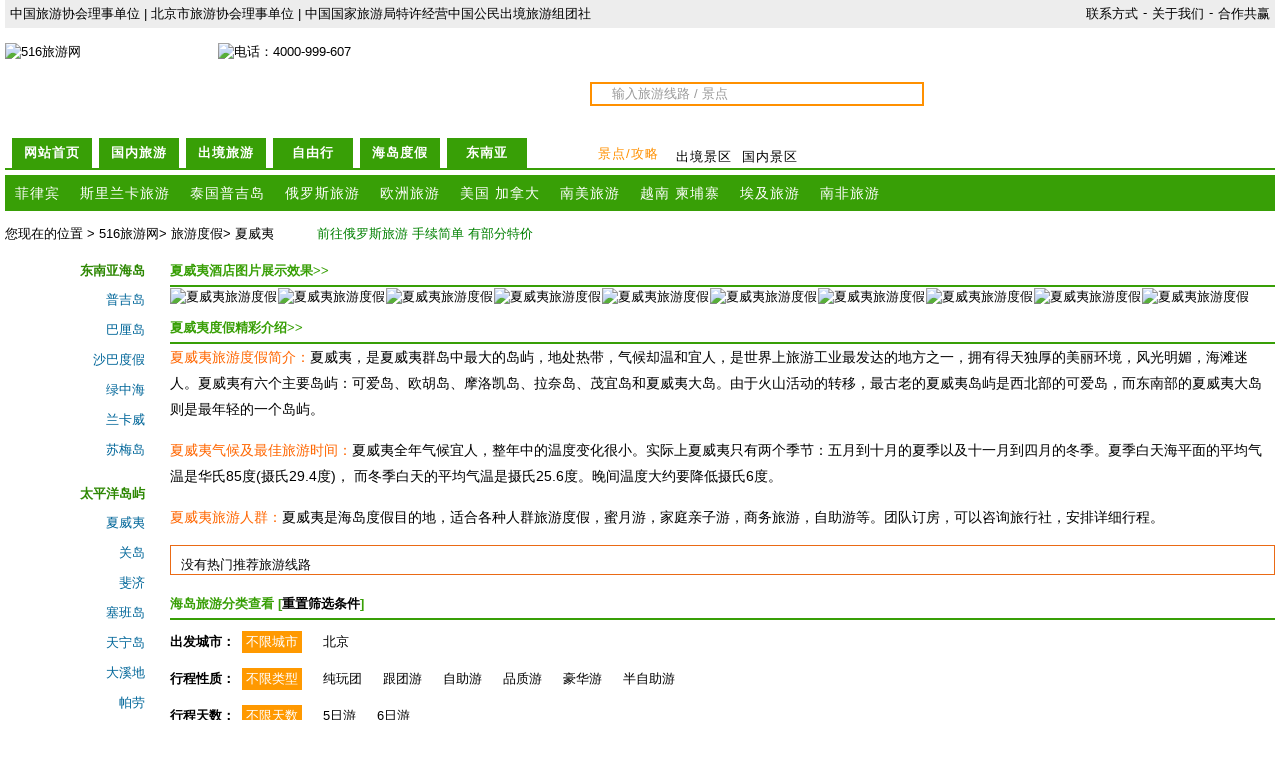

--- FILE ---
content_type: text/html
request_url: http://dujia.516ly.com/usa4/
body_size: 14317
content:
<!DOCTYPE html PUBLIC "-//W3C//DTD XHTML 1.0 Transitional//EN" "http://www.w3.org/TR/xhtml1/DTD/xhtml1-transitional.dtd">
<html xmlns="http://www.w3.org/1999/xhtml">
<head>
<meta http-equiv="Content-Type" content="text/html; charset=gb2312" />
<title>夏威夷_北京到夏威夷旅游行程_夏威夷_旅游度假_516旅游网</title>
<meta name="description" content="夏威夷_美国夏威夷旅游行程价格费用及旅游攻略，夏威夷旅游攻略介绍" />
<link rel="shortcut icon" href="/favicon.ico" type="image/x-icon" />
<link href="http://www.516ly.com/skin/skin45.css" rel="stylesheet" type="text/css" />
<link href="http://www.516ly.com/skin/skin52.css" rel="stylesheet" type="text/css" />
<script type="text/javascript" src="http://www.516ly.com/js/jquery-1.4.4.min.js"></script>
<script type=text/javascript src="http://www.516ly.com/js/index.js"></script>
<script src="http://www.516ly.com/js/jquery.lightbox.js" type="text/javascript"></script>
<script type="text/javascript">
		$(document).ready(function(){
		    base_url = document.location.href.substring(0, document.location.href.indexOf(''), 0);
		    

			
			$(".lightbox-2").lightbox({
			    fitToScreen: true,
			    scaleImages: true,
			    xScale: 1.2,
			    yScale: 1.2,
			    displayDownloadLink: false
		    });
			

		    
		    
		});

	</script>


<!--bjq-->


		<script type="text/javascript">
		$(document).ready(function(){

				$('.boxgrid.thecombo').hover(function(){
					$(".cover", this).stop().animate({top:'260px', left:'325px'},{queue:false,duration:300});
				}, function() {
					$(".cover", this).stop().animate({top:'0px', left:'0px'},{queue:false,duration:300});
				});

				
			});
		</script>

<!--pic lb-->
<script language="javascript" type="text/javascript">
    $(function() {
        $("#desSlideshow1").desSlideshow({
            autoplay: 'enable',
            slideshow_width: '780',
            slideshow_height: '248',
            thumbnail_width: '200',
            time_Interval: '4000',
            directory: 'http://www.516ly.com/images/shop/index/'
        });

    });
</script>




<script type="text/javascript">
jQuery(document).ready(
function($){
$("#index-right img,#index-left img").lazyload({
	threshold :10,
     placeholder : "http://www.516ly.com/images/fill.gif",
     effect: "fadeIn",
     failurelimit:5
});
});


</script>






</head>

<body >
<div class="guanggao-top">
<table>
<tr>
	<td>
<script language='javascript' src='http://www.516ly.com/fudigg/201209/42.js'></script>
	</td>
	<td>
<script language='javascript' src='http://www.516ly.com/fudigg/201209/43.js'></script>
	</td>
  </tr>
</table>
</div>

<div id="lmscrolltop"></div>
<div id="main">





<!--top start-->
<div id="body_bg">
 
  <div id='inf_k'>
 
   <div id='inf_le'>
 
    中国旅游协会理事单位 | 北京市旅游协会理事单位 | 中国国家旅游局特许经营中国公民出境旅游组团社


 
    </div> 
  <ul id='inf_ri'>
 
    <li><a href='http://www.516ly.com/sy1/sy2/10.html' target='_blank'>联系方式</a></li>
 
    <li>-</li>
 
    <li><a href='http://www.516ly.com/sy1/sy2/6.html' target='_blank'>关于我们</a></li>
 
    <li>-</li> <li><a href='http://www.516ly.com/sy1/sy2/7.html' target='_blank'>合作共赢   </a>  </li>
 
  </ul>
 
 
 
 
 </div>
</div>



<div id="top_k">
	<div id="logo"><img src="http://www.516ly.com/images/logo.jpg" alt="516旅游网" /></div>
	<div id="tel"><img src="http://www.516ly.com/images/shop/tel.jpg" alt="电话：4000-999-607" /></div>


<form method="Get" name="SearchForm" action="http://www.516ly.com/shop/Search.asp">
		<div id="so">
			<div id="so_bt">旅游线路</div>
			<div id="so_nr">
				
	<input type="text" name="keyword" class="text" value="输入旅游线路 / 景点" maxlength="50">
		<input type="submit" class="submit" name="Submit"  value="">
				
			</div>
		</div>
	</form>



		
	</div>




<div class="clear"></div>



<div id="nav_k"><!--nav1 s-->
	
	<ul id="navxl">
		<li><a href="http://www.516ly.com/" target="_blank">网站首页</a></li>
		<li><a href="http://dujia.516ly.com/gn/" target="_blank">国内旅游</a></li>
		<li><a href="http://dujia.516ly.com/cj/" target="_blank">出境旅游</a></li>
		<li><a href="http://dujia.516ly.com/ziyouxing/" target="_blank">自由行</a></li>
		<li><a href="http://dujia.516ly.com/haidao/" target="_blank">海岛度假</a></li>
		<li><a href="http://dujia.516ly.com/asia/" target="_blank">东南亚</a></li>

	</ul>
	
	<ul id="navjd">
		<li id="navjd_bt">景点/攻略</li>
		<li><a href="http://www.516ly.com/cj/" target="_blank">出境景区</a></li>
		<li><a href="http://www.516ly.com/gn/" target="_blank">国内景区</a></li>	


	</ul>


</div>
<div class="clear"></div>
<div class="nav_line"></div><!--nav1 e-->

<table width="100%" height="5px;"><tr><td></td></tr></table>



<!--tow nav s-->

      <div id="nav_cj">

        <ul>
        	
<li><a href="http://dujia.516ly.com/feilvbin/" title="北京出发到菲律宾旅游" onfocus="this.blur()" target="_blank">菲律宾</a></li>
<li><a href="http://dujia.516ly.com/sililanka/" title="北京出发到斯里兰卡旅游" onfocus="this.blur()" target="_blank">斯里兰卡旅游</a></li>
<li><a href="http://dujia.516ly.com/pujidao/" title="北京出发到泰国旅游" onfocus="this.blur()" target="_blank">泰国普吉岛</a></li>
<li><a href="http://dujia.516ly.com/eluosi/" title="北京出发到俄罗斯旅游" onfocus="this.blur()" target="_blank">俄罗斯旅游</a></li>
<li><a href="http://dujia.516ly.com/ouz/" title="北京出发到欧洲旅游" onfocus="this.blur()" target="_blank">欧洲旅游</a></li>
<li><a href="http://dujia.516ly.com/usa/" title="北京出发到美国 加拿大旅游" onfocus="this.blur()" target="_blank">美国 加拿大</a></li>

<li><a href="http://dujia.516ly.com/nanmei/" title="巴西 阿根廷 智利 秘鲁 墨西哥" onfocus="this.blur()" target="_blank">南美旅游</a></li>

<li><a href="http://dujia.516ly.com/yjm/" title="北京出发到越南 柬埔寨旅游" onfocus="this.blur()" target="_blank">越南 柬埔寨</a></li>
<li><a href="http://dujia.516ly.com/aiji/" title="北京出发到埃及旅游" onfocus="this.blur()" target="_blank">埃及旅游</a></li>
<li><a href="http://dujia.516ly.com/nanfei/" title="北京出发到南非旅游" onfocus="this.blur()" target="_blank">南非旅游</a></li>

         
        </ul>
      </div>



<!--tow nav  e-->





<div id="down">
  
 <div id="wz">您现在的位置 >
 <a href="http://www.516ly.com/" target="_blank">516旅游网</a>>
<a href="http://dujia.516ly.com/" target="_blank">旅游度假</a>>
<a href="http://dujia.516ly.com/usa4/" target="_blank">夏威夷</a>
</div>

 	<div id="gonggao">
 		<span></span>
		<div id="scrollDiv">			
			<ul>
<script language='javascript' src='http://www.516ly.com/sy1/JS/wzgg.js'></script>
			</ul>
		</div>
		
	</div>
</div> 



<div class="clear"></div>

<!--top end-->



<!--left s-->
<div id="left_hd">
	
	<div class="nav_hd_title">东南亚海岛</div>
	<ul class="nav_hd_con">
		<li><a href="http://dujia.516ly.com/pujidao/" target="_blank">普吉岛</a></li>
		<li><a href="http://dujia.516ly.com/balidao/" target="_blank">巴厘岛</a></li>
		<li><a href="http://dujia.516ly.com/shaba/" target="_blank">沙巴度假</a></li>
		<li><a href="http://dujia.516ly.com/lvzhonghai/" target="_blank" title="马来西亚绿中海度假">绿中海</a></li>
		<li><a href="http://dujia.516ly.com/lankawei/" target="_blank" title="马来西亚兰卡威度假">兰卡威</a></li>
		<li><a href="http://dujia.516ly.com/sumeidao/" target="_blank" title="泰国苏梅岛度假">苏梅岛</a></li>
	
	</ul>
	
	
	
	<br/>
	<div class="nav_hd_title">太平洋岛屿</div>
	<ul class="nav_hd_con">
		<li><a href="http://dujia.516ly.com/usa4/" target="_blank">夏威夷</a></li>
		<li><a href="http://dujia.516ly.com/usa6/" target="_blank">关岛</a></li>
		<li><a href="http://dujia.516ly.com/feiji/" target="_blank">斐济</a></li>
		<li><a href="http://dujia.516ly.com/saibant1/" target="_blank">塞班岛</a></li>
		<li><a href="http://dujia.516ly.com/saibant2/" target="_blank">天宁岛</a></li>

		<li><a href="http://dujia.516ly.com/daxidi/" target="_blank">大溪地</a></li>
		<li><a href="http://dujia.516ly.com/palao/" target="_blank">帕劳</a></li>
	
	</ul>

	<br/>
	<div class="nav_hd_title">非洲附近岛屿</div>
	<ul class="nav_hd_con">
		<li><a href="http://dujia.516ly.com/saisheer/" target="_blank">塞舌尔</a></li>
		<li><a href="http://dujia.516ly.com/maoliqiusi/" target="_blank">毛里求斯</a></li>

	</ul>

	<div class="nav_hd_title">其他著名海岛</div>
	<ul class="nav_hd_con">
		<li><a href="http://dujia.516ly.com/hg3/" target="_blank">济州岛</a></li>
		<li><a href="http://dujia.516ly.com/sililanka/" target="_blank">斯里兰卡</a></li>

	</ul>


	
	
	<br/>
	<div class="nav_hd_title">马尔代夫</div>
	<div class="nav_hd_titlesmall"><span>高级岛屿</span><br/>(价位10203元-15690元)</div>
	<ul class="nav_hd_con">
		<li><a href="#" target="_blank">普吉岛</a></li>
		<li><a href="#" target="_blank">巴厘岛</a></li>
		<li><a href="#" target="_blank">沙巴度假</a></li>
		<li><a href="#" target="_blank">普吉岛</a></li>
		<li><a href="#" target="_blank">巴厘岛</a></li>
		<li><a href="#" target="_blank">沙巴度假</a></li>
		<li><a href="#" target="_blank">普吉岛</a></li>
		<li><a href="#" target="_blank">巴厘岛</a></li>
		<li><a href="#" target="_blank">沙巴度假</a></li>	
	</ul>	
	
	
	<div class="nav_hd_titlesmall"><span>奢华岛屿</span><br/>(价位10203元-15690元)</div>
	<ul class="nav_hd_con">
		<li><a href="#" target="_blank">普吉岛</a></li>
		<li><a href="#" target="_blank">巴厘岛</a></li>
		<li><a href="#" target="_blank">沙巴度假</a></li>
		<li><a href="#" target="_blank">普吉岛</a></li>
		<li><a href="#" target="_blank">巴厘岛</a></li>
		<li><a href="#" target="_blank">沙巴度假</a></li>
		<li><a href="#" target="_blank">普吉岛</a></li>
		<li><a href="#" target="_blank">巴厘岛</a></li>
		<li><a href="#" target="_blank">沙巴度假</a></li>	
	</ul>	
	
	<br/>
	<div class="nav_hd_title">马尔代夫</div>
	<div class="nav_hd_titlesmall"><span>高级岛屿</span><br/>(价位10203元-15690元)</div>
	<ul class="nav_hd_con">
		<li><a href="#" target="_blank">普吉岛</a></li>
		<li><a href="#" target="_blank">巴厘岛</a></li>
		<li><a href="#" target="_blank">沙巴度假</a></li>
		<li><a href="#" target="_blank">普吉岛</a></li>
		<li><a href="#" target="_blank">巴厘岛</a></li>
		<li><a href="#" target="_blank">沙巴度假</a></li>
		<li><a href="#" target="_blank">普吉岛</a></li>
		<li><a href="#" target="_blank">巴厘岛</a></li>
		<li><a href="#" target="_blank">沙巴度假</a></li>	
	</ul>	
	
	
	<div class="nav_hd_titlesmall"><span>奢华岛屿</span><br/>(价位10203元-15690元)</div>
	<ul class="nav_hd_con">
		<li><a href="#" target="_blank">普吉岛</a></li>
		<li><a href="#" target="_blank">巴厘岛</a></li>
		<li><a href="#" target="_blank">沙巴度假</a></li>
		<li><a href="#" target="_blank">普吉岛</a></li>
		<li><a href="#" target="_blank">巴厘岛</a></li>
		<li><a href="#" target="_blank">沙巴度假</a></li>
		<li><a href="#" target="_blank">普吉岛</a></li>
		<li><a href="#" target="_blank">巴厘岛</a></li>
		<li><a href="#" target="_blank">沙巴度假</a></li>	
	</ul>				
	
	
	
	
	
</div>
<!--left end-->





<!--right s-->
<div id="right_hd">
	
  <!--hotellshow start-->

	
<div class="hotellshow_title">夏威夷酒店图片展示效果>></div>	
<div id="hotellshow">


<a href="http://www.516ly.com/images/haidao/xiaweiyi/xiaweiyi-b1.jpg" class="lightbox-2" rel="flowers" title="夏威夷旅游度假"><img src="http://www.516ly.com/images/haidao/xiaweiyi/xiaweiyi-s1.jpg" alt="夏威夷旅游度假" /></a><a href="http://www.516ly.com/images/haidao/xiaweiyi/xiaweiyi-b2.jpg" class="lightbox-2" rel="flowers" title="夏威夷旅游度假"><img src="http://www.516ly.com/images/haidao/xiaweiyi/xiaweiyi-s2.jpg" alt="夏威夷旅游度假" /></a><a href="http://www.516ly.com/images/haidao/xiaweiyi/xiaweiyi-b3.jpg" class="lightbox-2" rel="flowers" title="夏威夷旅游度假"><img src="http://www.516ly.com/images/haidao/xiaweiyi/xiaweiyi-s3.jpg" alt="夏威夷旅游度假" /></a><a href="http://www.516ly.com/images/haidao/xiaweiyi/xiaweiyi-b4.jpg" class="lightbox-2" rel="flowers" title="夏威夷旅游度假"><img src="http://www.516ly.com/images/haidao/xiaweiyi/xiaweiyi-s4.jpg" alt="夏威夷旅游度假" /></a><a href="http://www.516ly.com/images/haidao/xiaweiyi/xiaweiyi-b5.jpg" class="lightbox-2" rel="flowers" title="夏威夷旅游度假"><img src="http://www.516ly.com/images/haidao/xiaweiyi/xiaweiyi-s5.jpg" alt="夏威夷旅游度假" /></a><a href="http://www.516ly.com/images/haidao/xiaweiyi/xiaweiyi-b6.jpg" class="lightbox-2" rel="flowers" title="夏威夷旅游度假"><img src="http://www.516ly.com/images/haidao/xiaweiyi/xiaweiyi-s6.jpg" alt="夏威夷旅游度假" /></a><a href="http://www.516ly.com/images/haidao/xiaweiyi/xiaweiyi-b7.jpg" class="lightbox-2" rel="flowers" title="夏威夷旅游度假"><img src="http://www.516ly.com/images/haidao/xiaweiyi/xiaweiyi-s7.jpg" alt="夏威夷旅游度假" /></a><a href="http://www.516ly.com/images/haidao/xiaweiyi/xiaweiyi-b8.jpg" class="lightbox-2" rel="flowers" title="夏威夷旅游度假"><img src="http://www.516ly.com/images/haidao/xiaweiyi/xiaweiyi-s8.jpg" alt="夏威夷旅游度假" /></a><a href="http://www.516ly.com/images/haidao/xiaweiyi/xiaweiyi-b9.jpg" class="lightbox-2" rel="flowers" title="夏威夷旅游度假"><img src="http://www.516ly.com/images/haidao/xiaweiyi/xiaweiyi-s9.jpg" alt="夏威夷旅游度假" /></a><a href="http://www.516ly.com/images/haidao/xiaweiyi/xiaweiyi-b10.jpg" class="lightbox-2" rel="flowers" title="夏威夷旅游度假"><img src="http://www.516ly.com/images/haidao/xiaweiyi/xiaweiyi-s10.jpg" alt="夏威夷旅游度假" /></a>


</div>
  <!--hotellshow end-->
 




<div class="remark_title">夏威夷度假精彩介绍>></div>
<ul class="remark_nr">

	<li><span>夏威夷旅游度假简介：</span>夏威夷，是夏威夷群岛中最大的岛屿，地处热带，气候却温和宜人，是世界上旅游工业最发达的地方之一，拥有得天独厚的美丽环境，风光明媚，海滩迷人。夏威夷有六个主要岛屿：可爱岛、欧胡岛、摩洛凯岛、拉奈岛、茂宜岛和夏威夷大岛。由于火山活动的转移，最古老的夏威夷岛屿是西北部的可爱岛，而东南部的夏威夷大岛则是最年轻的一个岛屿。
	</li>	

	<li><span>夏威夷气候及最佳旅游时间：</span>夏威夷全年气候宜人，整年中的温度变化很小。实际上夏威夷只有两个季节：五月到十月的夏季以及十一月到四月的冬季。夏季白天海平面的平均气温是华氏85度(摄氏29.4度)， 而冬季白天的平均气温是摄氏25.6度。晚间温度大约要降低摄氏6度。 
	 </li>
	
	
<li><span>夏威夷旅游人群：</span>夏威夷是海岛度假目的地，适合各种人群旅游度假，蜜月游，家庭亲子游，商务旅游，自助游等。团队订房，可以咨询旅行社，安排详细行程。</li>	
</ul>



<div class="hotline_k">



<li>没有热门推荐旅游线路</li>

	
		
	
</div>


<div id="xlhref"></div>

<div class="hotellshow_title">海岛旅游分类查看  [<a href='http://dujia.516ly.com/usa4/index.html'>重置筛选条件</a>]</div>	




	
<ul id="xlsx">
	

	<li><strong>出发城市：</strong>		<a href="http://dujia.516ly.com/haidao-1470-0-xz0-0-0-0-0-0-0-1.html#xlhref"><span>不限城市</span></a><a href="http://dujia.516ly.com/haidao-1470-city1-xz0-0-0-0-0-0-0-1.html#xlhref">北京</a>	</li>					<li><strong>行程性质：</strong>		<a href="http://dujia.516ly.com/haidao-1470-0-xz0-0-0-0-0-0-0-1.html#xlhref"><span>不限类型</span></a><a href="http://dujia.516ly.com/haidao-1470-0-xz1-0-0-0-0-0-0-1.html#xlhref" title="纯玩无购物">纯玩团</a><a href="http://dujia.516ly.com/haidao-1470-0-xz2-0-0-0-0-0-0-1.html#xlhref" title="散客拼团游">跟团游</a><a href="http://dujia.516ly.com/haidao-1470-0-xz8-0-0-0-0-0-0-1.html#xlhref" title="轻松自由行">自助游</a><a href="http://dujia.516ly.com/haidao-1470-0-xz3-0-0-0-0-0-0-1.html#xlhref" title="品质游">品质游</a><a href="http://dujia.516ly.com/haidao-1470-0-xz4-0-0-0-0-0-0-1.html#xlhref" title="品质游">豪华游</a><a href="http://dujia.516ly.com/haidao-1470-0-xz7-0-0-0-0-0-0-1.html#xlhref" title="半自助游">半自助游</a>				</li>					<li><strong>行程天数：</strong>				<a href="http://dujia.516ly.com/haidao-1470-0-xz0-0-0-0-0-0-0-1.html#xlhref"><span>不限天数</span></a><a href="http://dujia.516ly.com/haidao-1470-0-xz0-5-0-0-0-0-0-1.html#xlhref">5日游</a><a href="http://dujia.516ly.com/haidao-1470-0-xz0-6-0-0-0-0-0-1.html#xlhref">6日游</a>		</li>								<li><strong>价格区间：</strong>			<a href="http://dujia.516ly.com/haidao-1470-0-xz0-0-0-0-0-0-0-1.html#xlhref"><span>不限价格</span></a><a href="http://dujia.516ly.com/haidao-1470-0-xz0-0-5000_10000-0-0-0-0-1.html#xlhref">5000元-10000元</a><a href="http://dujia.516ly.com/haidao-1470-0-xz0-0-10000_30000-0-0-0-0-1.html#xlhref">10000元-30000元</a><a href="http://dujia.516ly.com/haidao-1470-0-xz0-0-30000_100000-0-0-0-0-1.html#xlhref">30000元以上</a></li>							<li><strong>途经景区：</strong>		<a href="http://dujia.516ly.com/haidao-1470-0-xz0-0-0-0-0-0-0-1.html#xlhref"><span>不限景区</span></a><a href="http://dujia.516ly.com/haidao-1470-0-xz0-0-0-jd1-0-0-0-1.html#xlhref">钻石山</a><a href="http://dujia.516ly.com/haidao-1470-0-xz0-0-0-jd2-0-0-0-1.html#xlhref">珍珠港</a><a href="http://dujia.516ly.com/haidao-1470-0-xz0-0-0-jd3-0-0-0-1.html#xlhref">倚兰尼宫</a><a href="http://dujia.516ly.com/haidao-1470-0-xz0-0-0-jd4-0-0-0-1.html#xlhref">议会大厦</a><a href="http://dujia.516ly.com/haidao-1470-0-xz0-0-0-jd5-0-0-0-1.html#xlhref">小白宫州长官邸</a><a href="http://dujia.516ly.com/haidao-1470-0-xz0-0-0-jd6-0-0-0-1.html#xlhref">卡美哈国王铜像</a></li>								<li><strong>旅游主题：</strong>   <a href="http://dujia.516ly.com/haidao-1470-0-xz0-0-0-0-0-0-0-1.html#xlhref"><span>不限主题</span></a><a href="http://dujia.516ly.com/haidao-1470-0-xz0-0-0-0-zt1-0-0-1.html#xlhref">观光</a><a href="http://dujia.516ly.com/haidao-1470-0-xz0-0-0-0-zt2-0-0-1.html#xlhref">名山大川</a><a href="http://dujia.516ly.com/haidao-1470-0-xz0-0-0-0-zt3-0-0-1.html#xlhref">蜜月</a><a href="http://dujia.516ly.com/haidao-1470-0-xz0-0-0-0-zt4-0-0-1.html#xlhref">海岛</a></li>				<li><strong>入住酒店：</strong>   <a href="http://dujia.516ly.com/haidao-1470-0-xz0-0-0-0-0-0-0-1.html#xlhref"><span>不限酒店</span></a></li>



</ul>




<div id="xlpaixu">
	<strong>按价格排列：</strong>

	[<a class='px-j-1' href='http://dujia.516ly.com/haidao-1470-0-xz0-0-0-0-0-0-pj-1.html#xlhref' onfocus='this.blur()'>由高到低</a>]

	-

	[<a class='px-s-1' href='http://dujia.516ly.com/haidao-1470-0-xz0-0-0-0-0-0-ps-1.html#xlhref' onfocus='this.blur()'>由低到高</a>]	

	 
	

	<strong>按上线时间排列：</strong>

		[<a class='px-j-1' href='http://dujia.516ly.com/haidao-1470-0-xz0-0-0-0-0-0-dj-1.html#xlhref' onfocus='this.blur()'>时间降序</a>]
		
	-
	
		[<a class='px-s-1' href='http://dujia.516ly.com/haidao-1470-0-xz0-0-0-0-0-0-ds-1.html#xlhref' onfocus='this.blur()'>时间升序</a>]
	

	</div>


<script type="text/javascript">
	$(document).ready(function(){
      $(".routecount").mouseover(function(){

      	$(this).addClass('routecount1');
      	
      	
      	});
      	
      $(".routecount").mouseout(function(){

      		$(this).removeClass('routecount1');})
      		
 });
</script>








			<!--线路模块 s-->
	
	<div class="route_title">		
		<div class="route_title1"></div>
		<div class="route_title3">夏威夷旅游线路</div>
		<div class="route_title2"></div>	
		<div class="route_title4"></div>	
		<div class="route_titlenav">
			东南亚 | 非洲中东 | 埃及 | 南非 | 香港澳门 | 澳洲旅游 | 新西兰<a href="#" target="_blank"><span>查看更多信息</span></a>
		</div>		
	 <div class="clear"></div>
	</div>
	


	
	<div class="routecount_k">
		<div class="route_heard">
		<table  cellpadding="0" cellspacing="0" width="100%" valign="middle"><tr>
			<td ><div class="route_heard_no">编   号</div></td>
			
			<td width="100%"><div class="route_heard_name">线路名称</div></td>
			<td ><div class="route_heard_pirce">价   格</div></td>
		</tr></table>
	  </div>  
  
  
  
  
  
  
  



	<div class="routecount">
 		<table cellpadding="0" cellspacing="0" width="99%"><tr>
 		<td><div class="xl_no">HY23089</div></td>		
   		<td width="100%">
   			<div class="route_nrbt">
<span class="lm_xlxz_bzzy"></span> 
<a href="http://dujia.516ly.com/usa4/23089.html" target="_blank"><span class="title-color">&lt;美国夏威夷5晚8日&gt;</span>免费赠送双岛游览，欧胡岛+火山岛或茂宜岛任选其一、赠送珍珠港、市区观光、小环岛一日游</a><br/>
 			</div>				
		</td>
 		<td align="right">
  		 <div class="route_pice"><span>9888.00元起</span></div>
 		</td>			
 		</tr>
	        </table>			
	</div>

	<div class="routecount">
 		<table cellpadding="0" cellspacing="0" width="99%"><tr>
 		<td><div class="xl_no">HY26674</div></td>		
   		<td width="100%">
   			<div class="route_nrbt">
<span class="lm_xlxz_bzzy"></span> 
<a href="http://dujia.516ly.com/usa4/26674.html" target="_blank"><span class="title-color">&lt;直飞双岛之恋&#8226;夏威夷欧胡岛+火山岛住宿8日&gt;</span>免费托运两件行李+赠送机场往返酒店接送+赠送火山岛一日游</a><br/>
 			</div>				
		</td>
 		<td align="right">
  		 <div class="route_pice"><span>7599.00元起</span></div>
 		</td>			
 		</tr>
	        </table>			
	</div>

	<div class="routecount">
 		<table cellpadding="0" cellspacing="0" width="99%"><tr>
 		<td><div class="xl_no">HY16054</div></td>		
   		<td width="100%">
   			<div class="route_nrbt">
<span class="lm_xlxz_bzzy"></span> 
<a href="http://dujia.516ly.com/usa4/16054.html" target="_blank"><span class="title-color">A款《Aloha夏威夷双岛奇缘》夏威夷欧胡岛+火山岛5晚8日自由行，</span>3晚威基基海滩酒店+往返机票+跨岛机票+2晚火山岛酒店</a><br/>
 			</div>				
		</td>
 		<td align="right">
  		 <div class="route_pice"><span>7799.00元起</span></div>
 		</td>			
 		</tr>
	        </table>			
	</div>

	<div class="routecount">
 		<table cellpadding="0" cellspacing="0" width="99%"><tr>
 		<td><div class="xl_no">HY15959</div></td>		
   		<td width="100%">
   			<div class="route_nrbt">
<span class="lm_xlxz_bzzy"></span> 
<a href="http://dujia.516ly.com/usa4/15959.html" target="_blank"><span class="title-color">C款&nbsp;夏威夷5晚8日半自助游《夏威夷悦享4星假日》，</span>欧胡岛5晚海滩假日酒店+跨岛机票+火山环岛游+火山国家公园</a><br/>
 			</div>				
		</td>
 		<td align="right">
  		 <div class="route_pice"><span>15500.00元起</span></div>
 		</td>			
 		</tr>
	        </table>			
	</div>





 <div class="routecount_last_k"></div>


		
	
	</div>
	<!--线路模块 e-->


<div class="showpage">共 <b>4</b> 个旅游线路&nbsp;&nbsp;首页 | 上一页 | <font color="FF0000">1</font> | 下一页 | 尾页  &nbsp;<b>20</b>个旅游线路/页&nbsp;&nbsp;转到第<Input type='text' name='page' size='3' maxlength='5' value='1' onKeyPress="gopage(this.value,1)">页<script language='javascript'>
function gopage(page,totalpage){
  if (event.keyCode==13){
    if(Math.abs(page)>totalpage) page=totalpage;
    if(Math.abs(page)>1) window.location='http://dujia.516ly.com/usa4/List_'+(totalpage-Math.abs(page)+1)+'.html';
    else  window.location='http://dujia.516ly.com/usa4/Index.html';
  }
}
</script>
</div>



		
<div class="remark_title">夏威夷旅游度假着装要求>></div>
<ul class="remark_nr">
<li>
	到夏威夷旅游请穿些轻便的服装，在海滩，可以穿沙滩裤、泳裤等轻便服装；在进入正式场合寺庙时，不可穿拖鞋、短裤短裙、无袖上衣等；前往蚊虫较多的丛林野外，需穿长衣长裤，避免蚊虫叮咬！前往海边，请视自身需要携带泳衣、泳帽、泳镜、游泳圈、可汲水的鞋等。
</li>
</ul>



<div class="remark_title">夏威夷气候及时差>></div>
<ul class="remark_nr">
	
	<li><span>夏威夷与北京时差：</span>夏威夷比北京时间晚18小时，请游客游客注意调整好时差。</li>	
	
	<li><span>夏威夷气候：</span>夏威夷全年的气温变化不大，无季节之分。10月到次年4月雨量最大，随时可能下雨，可以说夏威夷四级皆适合旅游；</li>

</ul>

<div class="remark_title">夏威夷美食攻略>></div>
<ul class="remark_nr">
	
	<li>夏威夷作为重要旅游圣地，饮食也是汇集了世界各地的特色。他本身没有什么传统佳肴，它从一开始就接受了波利尼西亚的烹调风格。单是夏威夷的波利尼西亚餐馆，就足以吸引全世界的美食家。参加一次夏威夷式的宴会，就可以品尝到地道的美昧。全世界各个地区的菜肴，您可能都有机会品尝到。
</li>

</ul>



<div class="remark_title">夏威夷购物消费指南>></div>
<ul class="remark_nr">

	<li>
夏威夷不流通人民币，需要您在出国前将人民币兑换为美元；在夏威夷购物，大商店多可刷银联卡、MasterCard、VISA卡，建议您将钱存入卡中，各个银行、各种卡情况不同，如何在夏威夷使用银行卡请咨询发卡行；

	</li>	
<li>
夏威夷阿拉莫阿那中心距威基基海滩只有数分钟的车程，是世界最大的露天购物中心，也是夏威夷最大的购物地和餐饮娱乐场所。每个来夏威夷旅游的人必到此一游，一边领略美国Shopping mall的规模，一边浏览赏心悦目的商品，总是可以满载而归；<br/>
威基基DFS环球免税店开在机场外火奴鲁鲁市中心，不用担心赶飞机，而且对面就是夏威夷皇家购物中心。共3层楼，从地道的夏威夷特产、手工艺品，到各大国际品牌，可谓应有尽有。而且有说各种国家语言的员工，顾客所买的贵重商品，全都由DFS统一送货送至离港航班的登机口。

</li>

</ul>


<div class="remark_title">夏威夷旅游电器使用指南>></div>
<ul class="remark_nr">
	<li><span>注意事项：</span>相机、摄像机、电池、充电器、存储卡，请自备密封袋或其他防水包装，以便您参加水上活动时保护随身携带的电子产品等贵重物品不受损坏；

	<li><span>夏威夷电器插头:</span>夏威夷插座为美式两孔或三孔插座，中国电器插头不能直接使用，需插头转换器。</li>
</ul>



<div class="remark_title">夏威夷旅游注意事项>></div>
<ul class="remark_nr">	
<li>
1、公众场合请勿吸烟、吐痰、大声喧哗，排队时不可插队拥挤，勿随手扔垃圾、吐口香糖；<br/>
2、寺庙、教堂、宫殿、高级娱乐场所为公认的正式场合，进入时，衣着须端庄整洁，不可袒胸露背、穿拖鞋、短裤、迷你裙、无袖上衣以及其他不适宜的衣服；<br/>
3、不要未经允许给陌生人拍照，景点若规定不可拍照摄像，请予以遵守；
	</li>	
</ul>



<div class="remark_title">夏威夷旅游民俗注意事项>></div>
<ul class="remark_nr">
	
<li>
在夏威夷公众场合请勿吸烟、吐痰、大声喧哗，排队时不可插队拥挤，勿随手扔垃圾、吐口香糖;
不要未经允许给陌生人拍照，景点若规定不可拍照摄像，请予以遵守;
	</li>	

</ul>


<div class="remark_title">夏威夷海关出入境及机场安检规定>></div>
<ul class="remark_nr">
	
	<li>
1、夏威夷海关规定严禁携带肉类、水果等食品入境，年满21岁的非美国居民可免税携带1升酒精饮料，200支香烟或50支雪茄或250克烟草入境，产于古巴的雪茄禁止进入美国;<br/>
2、如果从夏威夷出境到美国本土，所有携带的夏威夷农产品都必须接受当地海关农业部门的检验;

	</li>	

</ul>



<div class="remark_title">中国海关出入境及机场安检规定>></div>
<ul class="remark_nr">
	
	<li>

1、海关规定每人最多可以携带人民币20000元或折合5000美金的等值外币，超出部分需要向海关书面申报，请尽量不要超过规定，超出部分可能会面临征税、罚款或没收;<br/>
2、携带单价超过5000元的摄像机、相机、镜头等贵重物品需在托运行李前向海关申报;<br/>
3、旅客携带液态物品规定：<br/>
（1）乘坐从中国境内机场始发的国际、地区航班的旅客，其随身携带的液态物品每件容积不得超过100毫升（ml）。盛放液态物品的容器，应置于最大容积不超过1升（L）的、可重新封口的透明塑料袋中。每名旅客每次仅允许携带一个透明塑料袋，超出部分应交运。婴儿随行的旅客携带液态乳制品，糖尿病或其他疾病患者携带必需的液态药品（凭医生处方或证明），经安全检查确认无疑后，可适量携带;<br/>
（2）若先在国内转机，需遵守国内航班对液体物品的规定。国内航班规定旅客一律禁止随身携带液态物品，但可携带少量旅行自用的化妆品，每种化妆品限带一件，其容器容积不得超过100毫升（ml），并应置于独立袋内，接受开瓶检查。有婴儿随行的旅客，购票时可向航空公司申请，由航空公司在机上免费提供液态乳制品。糖尿病患者或其他患者携带必需的液态物品（凭医生处方或证明），经安全检查确认无疑后，交由机组保管;<br/>
4、若打算在夏威夷购买商品携带入境，请事先查看海关相关规定，以免入境时海关禁止带入或收税。其中烟酒类，海关规定年满16周岁每人限带12度以上酒精饮料2瓶（1.5升以下），香烟400支或雪茄100支或烟丝500克;<br/>

	</li>	

</ul>




<div class="remark_title">紧急联系电话>></div>
<ul class="remark_nr">	
	<li>
紧急电话：火警、警察、高速公路巡察、救护、紧急医疗和空降救护、紧急援救等各种紧急情况请直拨911;<br/>
中国驻洛杉矶总领馆：电话：1-213-807 8008　传真：1-213-3801961;
	</li>	
</ul>





<div class="remark_title">夏威夷特色民俗艺术>></div>
<ul class="remark_nr">
	
	<li>
夏威夷的草裙舞：说起夏威夷，人们就会想起草裙舞。传说中第一个跳草裙舞的是舞神拉卡。她跳起草裙舞招待她的火神姐姐佩莱。佩莱非常喜欢这个舞蹈，就用火焰点亮了整个天空。自此，草裙舞就成为向神表达敬意的宗教舞蹈。现在，它已经变成用尤克里里琴伴奏的娱乐性舞蹈，观赏草裙舞成了游客游览夏威夷的保留节目。 
	</li>	

</ul>


<div class="remark_title">夏威夷的旅游景点介绍>></div>
<ul class="remark_nr">
	
	<li><span>瓦胡岛</span>欧胡岛可能是夏威夷群岛中最多彩多姿的岛屿，它具备多种文化的特质，瑰丽而多样化的景观及丰富的户外活动。岛上有全夏威夷最主要的檀香山国际机场（百分之八十的旅客飞到檀香山当作他们夏威夷之旅的第一站），及迷人的檀香山与威基基海滩。
	</li>
	
	<li><span>夏威夷大岛</span>夏威夷大岛绝对名符其实。在夏威夷群岛里，夏威夷大岛（简称大岛）是最年轻的一个岛，也是最大的一个岛，总面积为4028平方英里，是所有其他夏威夷群岛岛屿加起来的总面积的两倍！这还不算，不断爆发的活火山仍在继续为夏威夷大岛增添新的土地。 
	</li>
	
	<li><span>考爱岛</span>可爱岛被赋予“花园岛”的美称不是没有道理的。其实，对这座热带伊甸园的美誉还远远不够。在所有的群岛中，可爱岛最符合人们对南太平洋天堂的想象。这也就是为什么可爱岛经常作为好莱坞电影中的场景而出现在众多电影当中。 
	</li>		

			

</ul>














	
</div>
<!--right end-->


		
		

		
		
		
		
		
































<div class="clear"></div>


<!--Copyright-->


 

  			<ul class="bq_nav">
<script language='javascript' src='http://www.516ly.com/sy1/JS/banquan.js'></script>    
  			</ul> 


 <div class="clear"></div>
 
 
 <div class="bq_nr">
<script language='javascript' src='http://www.516ly.com/fudigg/201203/39.js'></script>
 </div>
 
 
 <center>
 <div id="tongji">
   <script language="javascript" type="text/javascript" src="http://js.users.51.la/1640626.js"></script>
<a href="http://www.51.la/?1640626" target="_blank"></a>    
  </div>  
  </center>
  
 </div> 

 
 
 
 <div class="clear"></div>
 <div id="down-img">
 	
 	<a href="http://net.china.cn/" target="_blank"><img src="http://www.516ly.com/images/shop/index/down_china.jpg" alt="不良信息举报中心" /></a>
 	<a href="http://www.bj.cyberpolice.cn/" target="_blank"><img src="http://www.516ly.com/images/shop/index/down_110.jpg" alt="网络110" /></a>
 </div>
 
 
 
 
 <ul class="down_friend">
  <li><strong>国内旅游预订：</strong>
  <a href="http://dujia.516ly.com/gn/" target="_blank">国内旅游网</a>
<a href="http://dujia.516ly.com/yn/" target="_blank">云南旅游网</a>
<a href="http://dujia.516ly.com/gx/" target="_blank">广西旅游网</a>
<a href="http://dujia.516ly.com/hun/" target="_blank">湖南张家界旅游网</a>
<a href="http://dujia.516ly.com/fj/" target="_blank">福建旅游网</a>
<a href="http://dujia.516ly.com/sc/" target="_blank">四川旅游网</a>
<a href="http://dujia.516ly.com/sx/" target="_blank">陕西旅游网</a>
<a href="http://dujia.516ly.com/hn/" target="_blank">海南旅游网</a>
<a href="http://dujia.516ly.com/jiangxi/" target="_blank">江西旅游网</a>
<a href="http://dujia.516ly.com/huadong/" target="_blank">华东旅游网</a>
<a href="http://dujia.516ly.com/xizang/" target="_blank">西藏旅游网</a>
<a href="http://dujia.516ly.com/henan/" target="_blank">河南旅游网</a>
<a href="http://dujia.516ly.com/guizhou/"  target="_blank">贵州旅游网</a>
<a href="http://dujia.516ly.com/henan/" target="_blank">河南云台山旅游网</a>

  	</li>	
  	
  	
  	 <li><strong>出境旅游预订：</strong>
  	 <a href="http://dujia.516ly.com/cj/" target="_blank">出境旅游网</a>
<a href="http://dujia.516ly.com/ouz/" target="_blank">欧洲旅游网</a>
<a href="http://dujia.516ly.com/hg/" target="_blank">韩国旅游网</a>
<a href="http://dujia.516ly.com/jp/" target="_blank">日本旅游网</a>
<a href="http://dujia.516ly.com/asia/" target="_blank">东南亚旅游网</a>
<a href="http://dujia.516ly.com/gangao/" target="_blank">香港 澳门旅游网</a>
<a href="http://dujia.516ly.com/usa/" target="_blank">美国 加拿大旅游网</a>
<a href="http://dujia.516ly.com/nanmei/" target="_blank">南美旅游网</a>
<a href="http://dujia.516ly.com/yjm/" target="_blank">越南 柬埔寨旅游网</a>
<a href="http://dujia.516ly.com/aus/" target="_blank">澳大利亚 新西兰旅游网</a>
<a href="http://dujia.516ly.com/fzzd/" target="_blank">非洲 中东旅游网</a>
<a href="http://dujia.516ly.com/yindu/" target="_blank">印度 尼泊尔旅游网</a>
<a href="http://dujia.516ly.com/feiji/" target="_blank">斐济旅游</a>
<a href="http://dujia.516ly.com/saibant1/" target="_blank">塞班岛旅游网</a>
<a href="http://dujia.516ly.com/chaoxian/" target="_blank">朝鲜旅游网</a>
  	</li>
  	
  	
  	  	 <li><strong>国内旅游景区：</strong>
  	  	 <a href="http://www.516ly.com/gn/" target="_blank">国内旅游景区</a>
				<a href="http://www.516ly.com/gn/hn/" target="_blank">海南旅游</a>
			   <a href="http://www.516ly.com/gn/gx/" target="_blank">广西旅游</a>
            <a href="http://www.516ly.com/gn/yn/" target="_blank">云南旅游</a>
            	<a href="/gn/jx/" target="_blank">江西旅游</a>

			 <a href="http://www.516ly.com/gn/hd/" target="_blank">华东旅游</a>
			 <a href="http://www.516ly.com/gn/fj/" target="_blank">福建旅游</a>
			 <a href="http://www.516ly.com/gn/hun/" target="_blank">湖南旅游</a>
			 <a href="http://www.516ly.com/gn/gz/" target="_blank">贵州旅游</a>
			 <a href="http://www.516ly.com/gn/scs1/" target="_blank">成都旅游</a>
            <a href="http://www.516ly.com/gn/scs2/" target="_blank">九寨沟旅游</a>
            <a href="http://www.516ly.com/gn/scs3/" target="_blank">峨眉山</a>
            <a href="http://www.516ly.com/gn/xz/" target="_blank">西藏</a>
            <a href="http://www.516ly.com/gn/xzs1/" target="_blank">拉萨</a>
<a href="http://m.516ly.com" target="_blank">手机旅游网</a>


			 <a href="http://www.516ly.com/gn/qh/" target="_blank">青海旅游</a>
			 <a href="http://www.516ly.com/gn/xj/" target="_blank">新疆旅游</a>
			 <a href="http://www.516ly.com/gn/sds2/" target="_blank">青岛旅游</a>
			 <a href="http://www.516ly.com/gn/sxi/" target="_blank">山西旅游</a>
			 <a href="http://www.516ly.com/gn/hen6j1/" target="_blank">云台山旅游</a>
		<a href="http://www.516ly.com/gn/dbs1/" target="_blank">大连旅游</a>
		<a href="http://www.516ly.com/gn/dbs2j4/" target="_blank">长白山</a>  	  	 
  	  	 
  	  	 </li>
  	  	 
  	  	 
  	
	
  	
 </ul>
 
 
 
 
 
 
<!--JS-->

 <script type="text/javascript">
	$(document).ready(function(){
      $(".index_xlcxtj_nr,.tuijianxl").mouseover(function(){

      	$(this).addClass('index_xlcxtj_nr_hover');
      	
      	
      	});
      	
      $(".index_xlcxtj_nr,.tuijianxl").mouseout(function(){

      		$(this).removeClass('index_xlcxtj_nr_hover');})
      		
 });
</script>

<script type="text/javascript">
	$(document).ready(function(){
      $(".routecount").mouseover(function(){

      	$(this).addClass('routecount1');
      	
      	
      	});
      	
      $(".routecount").mouseout(function(){

      		$(this).removeClass('routecount1');})
      		
 });
</script>
 
	<!--清除input-->	

	<script type=text/javascript >
			$(function(){
				$("#input:not(:last)").css("color","#999");
			});
			$("input:first").click(function () {
   			 var check1 = $(this).val();
   			 if (check1 == this.defaultValue) {
       		 $(this).val("");
 	  			 }
			});
			$("input:first").blur(function () {
   				 $(this).val(this.defaultValue);
			});
			$("input:eq(1)").click(function () {
   				 var check2 = $(this).val();
    			if (check2 == this.defaultValue) {
       	 $(this).val("");
    	}

	})
	
</script>

</div><!--main -e--> 
</body>
</html>



--- FILE ---
content_type: text/css
request_url: http://www.516ly.com/skin/skin45.css
body_size: 7321
content:
/*网站通用css样式*/

/*通用*/
body{font:13px "微软雅黑",Arial,Helvetica,sans-serif;color:#000; margin:0 auto;padding:0 5px;min-width:1024px;max-width:1400px;}
* html body{_width:expression((documentElement.clientWidth < 1024) ? "1024px" : "auto" );}
* html #main{_width:expression((documentElement.clientWidth > 1400) ? "1400px" : "auto" );margin:0 auto;}
*{padding:0;margin:0;}
ol,ul,li{list-style:none;}
h1{font-size:14px;}
h2{font-size:14px;font-weight:normal;}
p{ padding:0px; margin:0px;}
img{border:0;padding:0;margin:0;}
a{color:#000; text-decoration:none;}
a:link{color:#000;text-decoration:none;}
a:visited{color:#000;text-decoration:none;}
a:hover{color:#CC0000; text-decoration:underline;}
a:active{color:#CC0000;text-decoration:none;}
.clear{ clear:both;}
dl,dd,dt,ol,ul,li,h1,h2,h3,h4,h5,h6,form,p {margin:0;padding:0;}
i{font-style:normal;font-weight:normal;}
.guanggao-top{width:100%;display:none;}

/*top*/
#top_con{height:35px;line-height:35px;border-bottom:1px solid #ccc;background:url(/images/indexbg.png);font-size:12px;padding:0 5px;overflow:hidden;}
.top_infleft{float:left;display:inline-block;margin-right:10px;}
.top_guanzhu{float:left; width:199px;height:23px;}
.top_guanzhu img{padding-top:6px; display: inline-block;}
.top_infright{float:right;display:inline-block;margin-left:10px;}

#top_mid{height:70px;margin-top:15px; _overflow:hidden;}
.logonr,.toptel,.weixin{float:left;margin-right:8px;}
.toptel{text-align:center;font-size:12px;line-height:24px;}
.weixin{width:200px;height:70px;line-height:22px;font-size:12px;}
.weixin img{float:right;display:inline-block;}
.weixin p{float:left;}
.weixin span{color:#349306;}

/*topsearch s*/
#linesearch{width:400px;height:36px;margin-top:17px;float:right; position: relative; z-index:107;}
.lymudi {width:290px;height:34px;line-height:34px;border:1px solid #35A137;display:block;float:left; background:#fff url(/images/searchtop.gif) no-repeat 0 6px;padding-left:26px;}
.lysubmit{width:82px;height:36px;line-height:34px;font-size:14px;background:#35A137;display:block;border:none;float:left;color:#fff;cursor:pointer;}
#allsearch{display:none;width:400px;height:auto; background:#fff; position:relative; z-index:102;}
#gjclose{display:none;width:26px;height:16px;line-height:16px;text-align:center;font-size:12px;color:#f60;border:1px solid #f60; cursor:pointer;margin:5px 0 0 360px; position:relative; z-index:105;}
#searchgj{width:400px; overflow:hidden;margin-top:-22px;}

#search_namegj{width:400px;height:25px;font-size:15px;font-weight:bold;color:#000;padding-top:5px;background:#f0f0f0;position:relative; z-index:108;}
#search_namegj span{font-size:12px;color:#353526;font-weight:normal;}
#search_titlegj{width:400px;background-color:#ECECFB;height:30px;line-height:30px;background-color:#ECECFB;background:#349305;}
.snav{ cursor:pointer;overflow:hidden;display:block;float:left;width:70px;text-align:center;color:#fff;}
.snaved{width:68px;height:29px;background:#fff;color:#349305;font-weight:bold;border-top:1px solid #349305;border-left:1px solid #349305;border-right:1px solid #349305;}
.search_congj{width:388px;;border-bottom:1px solid #349305; border-left:1px solid #349305;border-right:1px solid #349305;height:119px; padding:5px;overflow:hidden;}
.search_congj input{font-size:12px;color:#666;}
.search_nr{font-size:12px;}
.search_nr input{height:18px;line-height:18px;border:1px solid #ccc;}
.cjlymudi,.gnlymudi,.hdlymudi{width:175px;}
.searchhd{line-height:30px;}
.search_submit{display:inline-block;width:105px;height:34px;background:url(/images/index/search.jpg) no-repeat;border:none; cursor:pointer;}


.ylcitys,.ylline,.ylgongsi{width:180px;height:20px;border:1px solid #ccc;font-size:12px;}
.ylcitys{width:100px;}
#yldate1,#yldate2,#ylprice1,#ylprice2{width:78px;height:16px;border:1px solid #ccc;}
#ylsearchcon p{margin-bottom:2px;}


#searchcjhot,#searchgnhot,#searchhdhot{position: absolute;width:260px;margin:-82px 0 0 0px; display:none;z-index:9999;padding:5px;background:#f1f1f1;} 
#searchcjhot a,#searchgnhot a,#searchhdhot a{margin-right:8px;text-decoration:none;display:inline-block;} 
#searchcjhot span,#searchgnhot span,#searchhdhot span{display:block;height:30px;line-height:30px;border-bottom:1px solid #ccc;}
#searchcjhot a:hover,#searchgnhot a:hover,#searchhdhot a:hover{text-decoration:underline} 
#searchcjhot p,#searchgnhot p,#searchhdhot p{line-height:24px} 
#cjclose,#gnclose,#hdclose{color:#f60;font-style:normal;cursor:pointer} 

.search_visahot{padding-top:5px;}
.search_visahot span{height:18px;font-size:12px;border-bottom:1px solid #ccc;display:block;}
.search_visahot a{display:inline-block;}

   /*new nav*/
#top_nav{height:25px;border-bottom:1px solid #349405;margin-top:15px;font-size:14px;}
.top_navindex{width:60px;height:21px;background-image:url(/images/yj_nav.jpg);background-position:0 0 ;background-repeat:no-repeat;background-color:#349405;display:inline-block;text-align:center;padding-top:5px;margin-right:15px;}

a.top_navindex:link {color: #fff;}
a.top_navindex:visited{color:#fff;}
a.top_navindex:hover{color:#fff;text-decoration: underline;}

.top_navright{margin-right:10px;font-weight:bold; letter-spacing:1px;}
a.top_navright:link{color:#349405;}
a.top_navright:visited{color:#349405;}
a.top_navright:hover{color:#349405;text-decoration: underline;}

/*topsearch E*/
/*new top*/
#inf_k{padding:0 5px;height:28px;overflow:hidden;margin:0 auto;background:#ededed url(/images/shop/index/index_tjxl_btbg.jpg) repeat-x bottom;}#inf_le{float:left;margin-top:5px;}
#inf_ri{float:right;}
#inf_ri li{margin:5px 0 0 5px;;float:left;}

#top_k{width:100%;margin:15px 0;}
#logo{width:197px;height:75px;float:left;}
#tel{width:296px;height:75px;float:left;margin-left:16px;}
#topgg2{width:170px;height:75px;float:left;}


#so{width:410px;height:30px;float:left;margin:20px 0 0 6%;}
#so_nr{width:410px;height:24px;}
#so .text{float:left;color:#999;width:310px;height:20px;line-height:20px;background:url(/images/shop/common1.jpg) -158px -213px no-repeat;overflow:hidden;padding-left:20px;border:none;display:block;border:2px solid #FF9000;}
#so .submit{float:left;color:#999;padding:0;border:0;width:50px;height:24px;background:#fff url(/images/shop/common1.jpg) -116px -126px no-repeat;color:#fff;display:block;cursor:pointer;}
#so #so_bt{width:70px;height:20px;line-height:20px;background:url(/images/shop/common1.jpg) 0 -32px no-repeat;color:#fff;text-align:center;margin-bottom:-1px;}



/*nav1 s*/
#nav_k{width:100%;margin-top:20px;letter-spacing:1px;text-align:center;}

#nav_k #navxl{float:left;height:30px;color:#fff;font-weight:bold;}
#nav_k #navxl li{height:30px;width:80px;line-height:30px;margin-left:7px;background:#389F06 url(/images/shop/common1.jpg) no-repeat;float:left;}
#nav_k #navxl li a{color:#fff;display:block;line-height:33px\0;}

#nav_k #navxl li a:hover{width:80px;height:30px; text-decoration:underline;background:url(/images/shop/common1.jpg) -19px -267px no-repeat;}


#navjd{float:left;height:20px;padding-top:10px;margin-left:5%;}
#navjd li{float:left;margin-right:10px;}
#navjd_bt{width:75px;height:22px;line-height:22px;color:#FF9000;background:url(/images/shop/common1.jpg) 0 -56px no-repeat;margin-top:-5px;}

.nav_line{border-top:2px solid #389F06;}

/*nav1 e*/


/*海岛分类介绍*/
#xlsx{font-size:13px;margin-bottom:7px;}
#xlsx li{margin-top:10px;background:url(/images/shop/class/line_x_h.jpg) repeat-x bottom;padding-bottom:3px;}
#xlsx li a{margin-right:15px;height:22px;padding:0 3px;display:inline-block;}
#xlsx .xl-nbsp{margin-left:73px;}
#xlsx li{line-height:24px;}
#xlsx span{background:#f90;display:inline-block;height:22px;line-height:22px;padding:0px 4px;color:#fff;}
#xlsx-name{border-bottom:1px solid #ccc;padding:5px 0;}
#xlsx-name span{display:inline-block;padding:1px 4px;background:#006699;color:#fff;margin:0 3px;}
#xlsx-name #jiahao{display:inline-block;height:10px;width:10px;margin-left:-10px;background:#fff;}


#xlpage{width:99%;margin-top:18px;text-align:center;}
#xlpage a{display:inline-block;padding:3px 5px;border:1px solid #069;margin-right:8px;}
#xlpage span{display:inline-block;color:#fff;background:#069;padding:3px 5px;border:1px solid #069;margin-right:8px;font-weight:bold;}

#xlpaixu .px-j-1{display:inline-block;width:65px;background:url(/images/jt_hei_j.jpg) no-repeat 55px 5px;}
#xlpaixu .px-s-1{display:inline-block;width:65px;background:url(/images/jt_hei_s.jpg) no-repeat 55px 5px;}
#xlpaixu .px-j-2{display:inline-block;width:65px;background:url(/images/jt_hong_j.jpg) no-repeat 55px 5px;}
#xlpaixu .px-s-2{display:inline-block;width:65px;background:url(/images/jt_hong_s.jpg) no-repeat 55px 5px;}

#xlpaixu .px-j-1,#xlpaixu .px-s-1:link{color:#069;text-decoration:none;}
#xlpaixu .px-j-1,#xlpaixu .px-s-1:visited{color:#069;text-decoration:none;}
#xlpaixu .px-j-1,#xlpaixu .px-s-1:hover{color:#069; text-decoration:none;}
#xlpaixu .px-j-1,#xlpaixu .px-s-1:active{color:#069;text-decoration:none;}

#xlpaixu .px-j-2,#xlpaixu .px-s-2:link{color:#f60;text-decoration:none;}
#xlpaixu .px-j-2,#xlpaixu .px-s-2:visited{color:#f60;text-decoration:none;}
#xlpaixu .px-j-2,#xlpaixu .px-s-2:hover{color:#f60; text-decoration:none;}
#xlpaixu .px-j-2,#xlpaixu .px-s-2:active{color:#f60;text-decoration:none;}


/*qubufenlei s */
.quxlflk{width:100%;}
		/*bt*/
.xlfl_bg{margin-top:1px; position: relative;height:36px; line-height:36px;z-index:106; background:url(/images/indexbg.png);}
.xlfl_bg_quxlflk{ float:left; z-index:1; width:100%; height:26px; padding-top:10px; background:url(/images/shop/xlfl1.jpg) repeat-x; }
.nav_xlfl_01{ float:left; margin-left:8px;width:7px; height:34px; background:url(/images/shop/common1.jpg) 0 -265px;}
.nav_xlfl_02{ float:left; width:7px; height:34px; background:url(/images/shop/common1.jpg) -8px -265px;}
.nav_xlfl{ float:left; height:36px; width:160px; background:url(/images/shop/bg_allnav.jpg); cursor:pointer;}


.nav_xlfl .xlflbtwz{margin-left:10px; float:left; font-size:13px;color:#fff;cursor:pointer; display:inline-block;}

.nav_xlfl .xlflkai{float:right; background:url(/images/shop/bg_allnavjt2.gif) no-repeat; width:14px; height:14px;margin-top:11px; margin-right:16px; cursor:pointer; display:inline-block}
.nav_xlfl .xlflguan{float:right;background:url(/images/shop/bg_allnavjt.gif) no-repeat; width:14px; height:14px;margin-top:11px;margin-right:16px;cursor:pointer; display:inline-block}

.nav_rmfl{ float:left; height:36px; color:#222; font-size:14px; }
.nav_rmfl .rm_bt{ float:left;font-weight:bold; padding:0px 0 10px 18px; line-height:16px; }

.nav_rmfl li{ float:left; height:36px;line-height:36px;padding:0 8px; background:url(/images/shop/bg_line.jpg) no-repeat right; }
.nav_rmfl li a{ color:#222;}
.nav_rmfl li a:hover{ color:#FF6406;}
.nav_rmfl li.yline{ width:2px; height:15px; padding:0;}
.nav_rmfl li.left_yline{background:url(/images/shop/common1.jpg) -167px -243px; width:1px; height:15px; padding:0;}

		/*kai*/
.menudiv dt.menuhover div .nav_content{width:365px;line-height:25px;padding: 0 10px  6px 10px; letter-spacing:1px;}
.menudiv dt.menuhover div .nav_content a{display:inline-block;margin-right:6px;}
.menudiv dt.menuhover div .nav_content strong{width:365px;color:#349405;display:block;border-bottom:1px solid #349305;}

.xlmenu{z-index:105; border-bottom: #39A505 1px solid; border-right: #39A505 1px solid;border-left: #39A505 1px solid;position: absolute;  width: 158px; border-top: medium none;  _margin-top: -10px;background:#fff;}

.menudiv{float:left; background:url(/images/indexbg.png); width:158px;  _width:156px;overflow:visible; }
.menudiv dl{margin-top:5px; _margin-top:15px; float:left; height:auto; clear:both; overflow:visible; }



.quxlflk  .navgn{float:left;margin:0 4px;width:19px;height:19px; background:url(/images/index.fw.png); background-position: 0 -4px;overflow:hidden;}
.quxlflk  .navcj{float:left;margin:0 4px;width:19px;height:19px; background:url(/images/index.fw.png); background-position: 0 -24px;overflow:hidden;}
.quxlflk  .navhd{float:left;margin:0 4px;width:19px;height:19px; background:url(/images/index.fw.png); background-position: 0 -44px;overflow:hidden;}
.quxlflk  .navyl{float:left;margin:0 4px;width:19px;height:19px; background:url(/images/index.fw.png); background-position: 0 -64px;overflow:hidden;}
.quxlflk  .navqz{float:left;margin:0 4px;width:19px;height:19px; background:url(/images/index.fw.png); background-position: 0 -84px;overflow:hidden;}

.menudiv dl:after{ content:".";height:0;display:block;clear:both;visibility:hidden;}
.menudiv dt{color:#006699;width:140px;_width:138px;height:25px;padding:10px 5px 0 5px;margin:0 5px; border-bottom:1px solid #fff;  clear:both; overflow:visible;}
.menudiv dt .title{ float:left;color:#006699;}
.menudiv dt .title a{ float:left;color:#006699;}

.menudiv dt .jiantou{ font-size:12px; margin-left:3px;font-weight:bold; display: inline;float:right;}
.mhidden{width:158px;height:20px;line-height:20px;text-align:center;font-size:12px;color:#ccc; }

/*鼠标经过时*/
.menudiv dt.menuhover{ position: relative;width:140px;_width:138px;padding:8px 3px 0 3px; border:2px solid #f60; height:24px;overflow:visible; z-index:200;background-color:#fff;}
.menudiv dt.menuhover i.afterline{ display:block;position:absolute;z-index:99;left:116px;top:0px; background:#fff; width:9px; height:32px;}


.menudiv dt.menuhover div{background-color:#fff; position:absolute; z-index:88; display:block;  border:2px solid #f60; left:120px; top:-2px; width:770px;height:auto; overflow:hidden;padding:15px 0 15px 15px;}
.menudiv dt div{ left:0;top:0;display:none;}
.menudiv dt.menuhover div .menu_nr{ float:left; margin:0; }
.menudiv dt.menuhover div .menu_nr a{display:block;float:left;width:140px;margin:0 10px 15px 0;}
.menudiv dt.menuhover div .close{  cursor:pointer;background:url(/images/shop/close.jpg) no-repeat; width:30px; height:17px; display:inline-block; float:right; margin-right:5px;}


.menudiv dt.menuhover .navgn{float:left;margin:0 4px 0 4px;width:19px;height:19px; background:url(/images/index.fw.png); background-position: -21px -4px;overflow:hidden;}
.menudiv dt.menuhover .navcj{float:left;margin:0 4px 0 4px;width:19px;height:19px; background:url(/images/index.fw.png); background-position: -21px -24px;overflow:hidden;}
.menudiv dt.menuhover .navhd{float:left;margin:0 4px 0 4px;width:19px;height:19px; background:url(/images/index.fw.png); background-position: -21px -44px;overflow:hidden;}
.menudiv dt.menuhover .navyl{float:left;margin:0 4px 0 4px;width:19px;height:19px; background:url(/images/index.fw.png); background-position: -21px -64px;overflow:hidden;}
.menudiv dt.menuhover .navqz{float:left;margin:0 4px 0 4px;width:19px;height:19px; background:url(/images/index.fw.png); background-position: -21px -84px;overflow:hidden;}
/*qubufenlei e */


/*滚动信息和位置 */
#down{height:26px;margin:10px 0 10px 0;line-height:26px;overflow:hidden;}
#wz{float:left;margin-right:20px;line-height:26px;}
#gonggao{float:left;}
#gonggao span{width:13px;height:13px;background:url(/images/shop/class/lmcommon2.gif) no-repeat -103px 0;display:inline-block;float:left; margin:6px 0 0 0;overflow:hidden;}

#scrollDiv{width:300px;height:26px;line-height:26px;overflow:hidden;float:left;padding-left:10px;overflow:hidden;}

#scrollDiv li{height:26px;}

#gongao{float:left;}
#gongao li{float:left;margin-right:5px;}
#gongbt{color:#FF3300;}

/*线路排序,网站通用*/
.linesort{ font: 12px "宋体";height:29px;line-height:29px;background:#f1f1f1;border-top:1px solid #2E8705;}
.linesort p{background:#2E8705;width:70px;text-align:center;color:#fff;float:left;}
.linesort a{display:inline-block;height:29px;text-decoration:none;}
.linesort span{display:inline-block;height:29px;padding:0 10px;cursor:pointer;}
.linesort .linesorted{background:#666;color:#fff;}



/* 弹层开始*/
*{padding:0; margin:0;}
/* thickbox具体环节,字体设置 */
#TB_window{font:13px Helvetica,宋体,sans-serif;color:#5a5a5a;line-height:25px;}
#TB_secondLine{font:13px  Helvetica,宋体,sans-serif;color:#666666;}
#TB_window a:link{color:#6666;}
#TB_window a:visited{color:#666;}
#TB_window a:hover{color:#000;}
#TB_window a:active{color:#666;}
#TB_window a:focus{color:#666;}
/* thickbox设置 */
#TB_overlay{position:fixed;z-index:886;top:0px;left:0px;height:100%;width:100%;}
.TB_overlayMacFFBGHack{background:url(/images/macFFBgHack.png) repeat;}

/*背景 */
.TB_overlayBG{background-color:#000;filter:alpha(opacity=50);-moz-opacity:30;opacity:0.8;}
*html #TB_overlay{position:absolute;height:expression(document.body.scrollHeight > document.body.offsetHeight ? document.body.scrollHeight :document.body.offsetHeight + 'px');/* ie6 hack */}
*html #TB_window{position:absolute;margin-top:expression(0 - parseInt(this.offsetHeight / 2) + (TBWindowMargin = document.documentElement && document.documentElement.scrollTop || document.body.scrollTop) + 'px');/* ie6 hack */}
#TB_window{position:fixed;background:#ffffff;z-index:887;color:#666;display:none;border:6px solid #f60;text-align:left;top:50%;left:50%;}
#TB_window img#TB_Image{display:block;margin:15px 0 0 15px;border-right:1px solid #ccc;border-bottom:1px solid #ccc;border-top:1px solid #666;border-left:1px solid #666;}
#TB_caption{height:25px;padding:7px 30px 10px 25px;float:left;}
#TB_closeWindow{height:25px;padding:11px 25px 10px 0;float:right;}
#TB_closeAjaxWindow{padding:7px 10px 5px 0;margin-bottom:1px;text-align:right;float:right;}
#TB_ajaxWindowTitle{float:left;padding:7px 0 5px 10px;margin-bottom:1px;}
#TB_title{background-color:#e8e8e8;height:27px;padding-bottom:5px;}
#TB_ajaxContent{clear:both;padding:2px 15px 15px 15px;overflow:auto;text-align:left;line-height:1.4em;}
#TB_ajaxContent.TB_modal{padding:15px;}
#TB_ajaxContent p{padding:5px 0px 5px 0px;}
#TB_load{position:fixed;display:none;height:13px;width:208px;z-index:103;top:50%;left:50%;margin:-6px 0 0 -104px;}
*html #TB_load{position:absolute;margin-top:expression(0 - parseInt(this.offsetHeight / 2) + (TBWindowMargin = document.documentElement && document.documentElement.scrollTop || document.body.scrollTop) + 'px');/* ie6 hack */}
#TB_HideSelect{z-index:99;position:fixed;top:0;left:0;background-color:#fff;border:none;filter:alpha(opacity=0);-moz-opacity:0;opacity:0;height:100%;width:100%;}* html #TB_HideSelect{position:absolute;height:expression(document.body.scrollHeight > document.body.offsetHeight ? document.body.scrollHeight :document.body.offsetHeight + 'px');/* ie6 hack */}
#TB_iframeContent{clear:both;border:none;margin-bottom:-1px;margin-top:1px;_margin-bottom:1px;}
/* 弹层结束*/



/*在线QQ*/
.qqserver .qqserver-header:after,.qqserver .qqserver-header:before,.qqserver li a:after,.qqserver li a:before{display:table;content:' '}
.qqserver .qqserver-header:after,.qqserver li a:after{clear:both}
.qqserver .qqserver-header,.qqserver li a,.tabs,.user-main,.view-category,.view-category-list>li{*zoom:1}
.qqserver{position:fixed;top:50%;right:0;height:209px;margin-top:-104px}
.qqserver.unfold .qqserver-body{right:0}
.qqserver .qqserver-body{position:absolute;right:-144px;width:122px;height:183px;padding:12px 10px;-webkit-transition:.3s cubic-bezier(.19,1,.22,1);-o-transition:.3s cubic-bezier(.19,1,.22,1);transition:.3s cubic-bezier(.19,1,.22,1);border:1px solid #62b651;border-radius:4px;background:#f4f7fa}
.qqserver .qqserver_fold{position:absolute;right:0;padding:14px 7px;cursor:pointer;border-top-left-radius:4px;border-bottom-left-radius:4px;background:#70ca5d}
.qqserver .qqserver-header{padding-bottom:10px;padding-left:6px;border-bottom:1px dashed #d1d4cc}
.qqserver .qqserver-header *{float:left}
.qqserver .qqserver_arrow{margin-top:-1px;margin-left:7px;cursor:pointer}
.qqserver li{margin-top:6px}
.qqserver li a{display:block;padding:6px 12px 4px}
.qqserver li a div{font-size:14px;float:left;margin-right:11px;color:#697466}
.qqserver li a span{font-size:12px;line-height:18px;float:left;text-indent:4px;color:#fff}
.qqserver li a span.qqserver-service-alert{font-weight:400;display:block}
.qqserver li a:hover{text-decoration:none;border-radius:4px;background:#eaebe9}
.qqserver li a:hover div{color:#62b651}
.qqserver .qqserver-footer{margin-top:10px;padding-top:14px;padding-bottom:14px;padding-left:11px;border-top:1px dashed #d1d4cc}
.qqserver .qqserver-footer .text-primary{color:#70CA5D;font-size:14px;}
.qqserver .qqserver_icon-alert{display:inline-block;margin-right:10px;vertical-align:-3px;*display:inline;*zoom:1;*vertical-align:-1px}
.qqserver-header div{width:90px;height:18px;background-image:url(http://www.516ly.com/images/qqline.png);background-position:-419px -80px}
.qqserver_icon-alert{width:16px;height:14px;background-image:url(http://www.516ly.com/images/qqline.png);background-position:-595px -85px}
.qqserver li a span{width:30px;height:23px;background-image:url(http://www.516ly.com/images/qqline.png);background-position:-265px 0}
.qqserver li a .qqserver-service-alert{width:30px;height:22px;background-image:url(http://www.516ly.com/images/qqline.png);background-position:-342px 0}
.qqserver_fold div{width:26px;height:132px;background-image:url(http://www.516ly.com/images/qqline.png);background-position:0 0}
.qqserver_fold:hover div{width:26px;height:132px;background-image:url(http://www.516ly.com/images/qqline.png);background-position:-27px 0}
.qqserver_arrow{width:18px;height:18px;background-image:url(http://www.516ly.com/images/qqline.png);background-position:-435px 0}
.qqserver_arrow:hover{width:18px;height:18px;background-image:url(http://www.516ly.com/images/qqline.png);background-position:-435px -38px}

/*===活动提示===*/
#kuang{background:url('http://www.516ly.com/images/hdbg.png') repeat-x;color:#FFF;padding:0;position:relative;top:0;left:0;z-index:2000;width:100%;text-align:center;height:30px;}
#kuang div{position:relative;margin:0 auto;padding-top:5px;width:960px;height:20px;}
#kuang div h2{float:left;font-size:16px;text-align:center;width:930px;}
#closebotton{float:right;}
#contrip{cursor:pointer;position:relative;z-index:1000;}



/*pl*/
  /*---信息框--*/
  #MsgContent{border-bottom:1px solid #f0f0f0; background:#fff;width:800px;padding:5px 0;margin-bottom:5px;font-siez:13px;background:#F7F7F7;}
  #MsgContent #MsgHead{ padding:6px 0;text-align:center;font-weight:bold;}
  #MsgContent #MsgBody{padding:4px;line-height:180%;}
  .editorContent{}
.nopl{width:800px;height:26px;line-height:26px;text-align:center;color:#999;}
  .mane{width:100px;}
  /*--评论框--*/
    
.msgfocu{ background: #FFF url(Plugs/Comment/bg.gif) no-repeat center;border:1px solid #ddd;}
.line1{ color:#CCCCCC; font-size:9px;}
  .commentbox{margin:0px;padding-top:10px;}
   /*--评论内容框--*/
  .comment{text-align:left;margin:5px 0;border-bottom:1px solid #E6E6E6;color:#333;}
  .commentinfo{font-size:12px;}
  .commenttop{padding:4px;background:url(sbg.jpg);BORDER-BOTTOM: #ddd 1px dotted}
  .commentcontent{padding:10px;line-height:140%;overflow:hidden;width:96%}
  .userpass{border:1px solid;border-color:#ddd;font-size:12px;line-height:16px;font-family: Verdana, georgia, Helvetica, sans-serif;height:16px;}
  .userpass:hover,.userpass:focus{border-color:#ddd;background:#EEEEEE}
  .userbutton{border: 1px solid #ddd; font-size:12px;line-height:16px;height:20px;background:#f2f6fb ;cursor:hand;}  


/*copyright*/
.bq_nav{text-align:center;margin:10px auto 0 auto;background:#ededed;height:26px;line-height:26px;}
.bq_nav li{margin-right:12px;display:inline;}

.bq_nr{margin:0 auto;width:980px;line-height:22px;text-align:center;}
#tongji{width:980px;height:30px;}
#tongji a{color:#666;}
.friendlink{maring-top:10px;}
.friendlink a{display:inline-block;}
.friendlink a:link{color:#666;}
.friendlink a:visited{color:#666;}
.friendlink a:hover{color:#f60;}




--- FILE ---
content_type: text/css
request_url: http://www.516ly.com/skin/skin52.css
body_size: 5299
content:
/*index tow nav */
#nav_cj{height:36px;line-height:36px;background:#389F06 url(/images/shop/cj/nav_bg.jpg) repeat-x;overflow:hidden;letter-spacing:1px;}
#nav_cj ul{float:left;font-family: Arial;}
#nav_cj ul li{height:36px;font-size:14px;float:left;background:url(/images/shop/cj/nav_bg_t.jpg)  right no-repeat;text-align:center;}
#nav_cj ul li a{color:#fff;display:inline-block;padding:0 10px;}
#nav_cj ul li a:link{color:#fff;display:inline-block;padding:0 10px;}
#nav_cj ul li a:visited{color:#fff;display:inline-block;padding:0 10px;}
#nav_cj ul li a:hover{color:#fff;display:inline-block;background:url(/images/shop/cj/nav_bg_hover.jpg)  repeat-x;padding:0 10px;}

/*====返回顶部====*/
#lmscrolltop {background:url(/images/shop/top.gif) no-repeat;width:80px;height:80px; display:none; position:fixed; bottom:10px; right:5px; _position:absolute; _top:expression(eval(document.documentElement.scrollTop+document.documentElement.clientHeight-this.offsetHeight));border-radius:3px; text-align:center; color:#f00; cursor:pointer; padding:1px;z-index:4;}



/*=left=*/

#left_hd{width:140px;float:left;height:100%;}

.nav_hd_title{width:140px;height:28px;line-height:28px;text-align:right;font-weight:bold;color:#2E8804;background:#fff;}
.nav_hd_con{width:140px;background:#fff;text-align:right;}
.nav_hd_con li{margin-top:1px;}
.nav_hd_con li a{font-size:13px;display:inline-block;width:140px;height:28px;line-height:28px;border-bottom:1px #fff solid;}
.nav_hd_con li a:link{color:#006699;text-decoration:none;}
.nav_hd_con li a:visited{color:#006699;text-decoration:none;}
.nav_hd_con li a:hover{background:#f60;color:#fff; text-decoration:none;text-align:center;}
.nav_hd_con li a:active{color:#CC0000;text-decoration:none;}

.nav_hd_titlesmall{width:145px;text-align:right;border-bottom:1px #ccc solid;background:#fff;font-size:12px;padding-top:6px;}
.nav_hd_titlesmall span{color:#f60;}



/*=right=*/

#right_hd{margin-left:165px;height:100%;}

.showpage{text-align:center;margin:8px 0;}


	/*top pic s*/
.artist_l { position: relative; margin:0; height:232px }
.artist_l .a1 { position: absolute; top: 0px; left: 0px }
.artist_l .a2 { position: absolute; width: 110px; height: 110px; overflow: hidden; top: 0px; left: 0px }
.artist_l .a3 { position: absolute; width: 110px; height: 110px; overflow: hidden; top: 0px; left: 240px }
.artist_l .a4 { position: absolute; width: 110px; height: 110px; overflow: hidden; top: 0px; left: 240px }
.artist_l .a5 { position: absolute; width: 110px; height: 110px; overflow: hidden; top: 0px; left: 240px }
.artist_l .a6 { position: absolute; width: 110px; height: 110px; overflow: hidden; top: 0px; left: 240px }
.artist_l .a7 { position: absolute; width: 110px; height: 110px; overflow: hidden; top: 0px; left: 240px }
.artist_l .a8 { position: absolute; width: 110px; height: 110px; overflow: hidden; top: 0px; left: 240px }
.artist_l .a9 { position: absolute; width: 110px; height: 110px; overflow: hidden; top: 0px; left: 240px }
.artist_l .a10 { position: absolute; width: 110px; height: 110px; overflow: hidden; top: 0px; left: 240px }
.artist_l .a11 { position: absolute; width: 110px; height: 110px; overflow: hidden; top: 0px; left: 240px }
.artist_l .a12 { position: absolute; width: 110px; height: 110px; overflow: hidden; top: 0px; left: 240px }



.artist_l .a3 a { padding-bottom: 10px; padding-left: 10px; width: 90px; padding-right: 10px; height: 90px; font-size: 14px; overflow: hidden; padding-top: 10px }
.artist_l .a4 a { padding-bottom: 10px; padding-left: 10px; width: 90px; padding-right: 10px; height: 90px; font-size: 14px; overflow: hidden; padding-top: 10px }
.artist_l .a5 a { padding-bottom: 10px; padding-left: 10px; width: 90px; padding-right: 10px; height: 90px; font-size: 14px; overflow: hidden; padding-top: 10px }
.artist_l .a6 a { padding-bottom: 10px; padding-left: 10px; width: 90px; padding-right: 10px; height: 90px; font-size: 14px; overflow: hidden; padding-top: 10px }
.artist_l .a8 a { padding-bottom: 10px; padding-left: 10px; width: 90px; padding-right: 10px; height: 90px; font-size: 14px; overflow: hidden; padding-top: 10px }
.artist_l .a7 a { padding-bottom: 10px; padding-left: 10px; width: 90px; padding-right: 10px; height: 90px; font-size: 14px; overflow: hidden; padding-top: 10px }
.artist_l .a10 a { padding-bottom: 10px; padding-left: 10px; width: 90px; padding-right: 10px; height: 90px; font-size: 14px; overflow: hidden; padding-top: 10px }
.artist_l .a11 a { padding-bottom: 10px; padding-left: 10px; width: 90px; padding-right: 10px; height: 90px; font-size: 14px; overflow: hidden; padding-top: 10px }
.artist_l .a2 a { padding-bottom: 15px; padding-left: 30px; width: 336px; padding-right: 20px; height: 172px; font-size: 18px; overflow: hidden; padding-top: 45px }
.artist_l .a12 a { padding-bottom: 15px; padding-left: 30px; width: 182px; padding-right: 20px; height: 172px; font-size: 18px; overflow: hidden; padding-top: 45px }
.artist_l .a9 a { padding-bottom: 10px; padding-left: 20px; width: 192px; padding-right: 20px; height: 90px; font-size: 14px; overflow: hidden; padding-top: 10px }


.artist_l .a2 { width:336px; height: 232px }
.artist_l .a3 { top: 0px; left:708px }
.artist_l .a4 { top: 122px; left:708px }
.artist_l .a5 { top: 0px; left: 346px }
.artist_l .a6 { top: 0px; left: 468px }
.artist_l .a7 { top: 0px; left: 588px }
.artist_l .a8 { top: 122px; left:588px }
.artist_l .a9 { width: 232px; top: 122px; left:346px }
.artist_l .a10 { top: 0px; left:830px }
.artist_l .a11 { top: 0px; left:952px }
.artist_l .a12 { width: 232px; height: 232px; top: 120px; left:830px }
.artist_l .a13 { top: 0px; left:952px }


.artist_l a { position: absolute; filter: alpha(opacity=70); background: #000; color: #fc9802; top: 0px; left: 0px; opacity: .8; text-decoration:none }
.artist_l a:hover { color: #fc9802 }
.artist_l a strong { line-height: 2em; color:#fff }
	/*top pic e*/


.remark_title{margin-top:10px;height:28px;line-height:28px;color:#389F06;border-bottom:2px #389F06 solid;font-weight:bold;}
.remark_nr{font-size:14px;}
.remark_nr li{line-height:26px;margin-bottom:15px;background:url(/images/shop/class/line_x_h.jpg) repeat-x bottom;}
.remark_nr li span{color:#f60;}
.remark_nr li strong{color:#f60;font-weight:bold;}

.hotline_k{border:1px solid #EA6A15;padding:10px 5px 0 10px;margin:15px 0;}
.hotline_k h1 a:link{color:#006699;}
.hotline_k h1 a:visited{color:#006699;}
.hotline_k h2{font-size:13px;}


.hotline_price{margin-right:10px;color:#006699;width:126px;height:110px;text-align:center;line-height:30px;background:url(/images/shop/class/gd.jpg) no-repeat right;}
.hotline_price span{display:block;font-size:14px;font-weight:bold;color:#f60;}
.hotline_price p{margin-left:10px;width:100px;height:32px;color:#fff;background:url(/images/shop/class/bg_zx.jpg) no-repeat;}

.hotline_price span{font-size:13px;color:#f60;display:block;width:130px;}
.hotline_price span:first-letter {font-size:19px;font-weight:bold;color:#f60;}
.hotline_pic{width:185px;height:116px;background:url(/images/shop/class/bg_pic.jpg) no-repeat;padding:8px 0 0 8px;}
.hotline_price p a{color:#fff;}
.hotline_price p a:visited{color:#fff;}


/*=酒店图片展示=*/

.lightbox-2{margin:0 1px 1px 0}
.hotellshow_title{height:28px;line-height:28px;color:#389F06;border-bottom:2px #389F06 solid;font-weight:bold;}
#hotellshow{margin-bottom:-3px;margin-top:1px;}
#hotellshow img{border:0;margin:0;padding:0;}
#hotellshow a{display:inline-block;}

#lightbox{position: absolute;left:0;width: 100%;z-index:100;text-align: center;line-height: 0;}

#lightbox a img{border:none;}

#outerImageContainer{position: relative;background-color: #fff;width: 250px;height: 250px;margin: 0 auto;}

#imageContainer{padding: 10px;}

#loading{position: absolute;top: 40%;left: 0%;height: 25%;width: 100%;text-align: center;line-height: 0;}
#hoverNav{position: absolute;top: 0;left: 0;height: 100%;width: 100%;z-index: 10;}
#imageContainer>#hoverNav{ left: 0;}
#hoverNav a{ outline: none;}

#prevLink, #nextLink{
	width: 49%;
	height: 100%;
	background: transparent url(../images/blank.gif) no-repeat; 
	display: block;
	}
#prevLink { left: 0; float: left;}
#nextLink { right: 0; float: right;}
#prevLink:hover, #prevLink:visited:hover { background: url(../images/prev.gif) left 50% no-repeat; }
#nextLink:hover, #nextLink:visited:hover { background: url(../images/next.gif) right 50% no-repeat; }


#nextLinkText, #prevLinkText{color: #FF9834;font-weight:bold;text-decoration: none;}
#nextLinkText{padding-left: 20px;}
#prevLinkText{padding-right: 20px;}


.ontop #imageData {padding-top: 5px;}



#imageDataContainer{font: 13px Verdana, Helvetica, sans-serif;background-color: #fff;margin: 0 auto;line-height: 1.4em;}

#imageData{padding:0 10px;}
#imageData #imageDetails{ width: 70%; float: left; text-align: left; }
#imageData #caption{ font-weight: bold;	}
#imageData #numberDisplay{ display: block; clear: left; padding-bottom: 1.0em;	}
#imageData #numberDisplay a { color: black; padding-left: 5px; padding-right: 5px;}
#imageData #bottomNavClose{ width: 66px; float: right;  padding-bottom: 0.7em;	}
#imageData #helpDisplay {clear: left; float: left; display: block; }

#overlay{position: absolute;top: 0;left: 0;	z-index: 90;	width: 100%;height: 500px;background-color: #000;filter:alpha(opacity=60);
	-moz-opacity: 0.6;
	opacity: 0.6 !important;
	display: none;
	}

.clearfix:after {content: "."; display: block; height: 0; clear: both; visibility: hidden;}

* html>body .clearfix {display: inline-block; width: 100%;}

* html .clearfix {height: 1%;}	

#lightboxIframe {display: none;}	







/*=线路模块=*/

.route_title{height:41px;background:url(/images/shop/class/route_title4.jpg) repeat-x 0 5px;margin-top:20px;overflow:visible;position:relative;z-index:2;}

.route_title1{float:left;width:36px;height:41px;background:url(/images/shop/class/lmcommon1.jpg) no-repeat -236px 0;}
.route_title3{height:31px;padding:10px 20px 0 20px;color:#fff;font-weight:bold;font-size:14px;float:left;background:url(/images/shop/class/route_title3.jpg) repeat-x;}
.route_titlenav{float:right;text-align:right;padding-right:10px;padding-top:12px;}
.route_titlenav span{display:inline-block;font-weight:bold;color:#FF6600;padding:0 15px;cursor:pointer;}
.route_title4{float:right;width:21px;height:36px;background:url(/images/shop/class/lmcommon2.gif) no-repeat -50px -336px;margin-top:5px;position:relative;z-index:3;}
.route_title2{float:left;width:13px;height:41px;background:url(/images/shop/class/lmcommon1.jpg) no-repeat -276px 0;}
.routecount_k{border:1px solid #48A61A;margin-top:-10px;padding-top:8px;position:relative;z-index:1;}
.route_heard{height:26px;text-align:center;line-height:26px;margin-top:1px;border-bottom:1px solid #ededed;}

.route_heard_no{width:60px;}
.route_heard_pirce{width:80px;padding-left:10px;}

.route_heard_date{width:80px;padding-right:10px;}



.routecount{padding:1px 0;background: #fff url(/images/shop/class/line_x_h.jpg) repeat-x bottom;margin:0px 5px 0 5px;}
.routecount1{padding:1px 0;background: #ededed;margin:0px 5px 0 5px;}
.routecount_last{padding:7px 0;background: #fff;margin:0px 5px 0 5px;}
.route_pice{margin-right:20%;width:80px;}
.route_pice span{font-size:13px;color:#f60;display:block;width:90px;}
.xl_no{width:70px;padding-left:3px;}
.route_pice span:first-letter {font-size:19px;font-weight:bold;color:#f60;}

.route_nrbt{margin-left:5px;padding:8px 0;line-height:24px;}
.route_nrbt a{color:#458400;font-size:14px;display:inline-block;}
.route_nrbt a:link{color:#458400;text-decoration:underline;}
.route_nrbt a:hover{color:#458400;text-decoration:none;}
.route_nrbt a:visited{color:#458400;text-decoration:underline;}
.title-color{color:#07539F;}
.title-color-red{color:#f60;}
.title-color-redbold{color:#f60;font-weight:bold;}

.routecount  p{display:none;}
.routecount  h2{display:none;}
.routecount1  p{display:block;width:38px;height:16px;background:url(/images/shop/class/lmcommon2.gif) no-repeat -82px -56px;margin-top:5px;}
.routecount1  h2{display:block;font-size:13px;margin:-18px 0 0 40px;}


.xltqxc{width:68px;height20px;margin-left:3px;}
.show_tuanqi{width:68px;height:20px;background:url(/images/shop/class/lmcommon2.gif) no-repeat -47px -110px;display:block;border:1px solid #ededed;cursor:pointer;}
.close_tuanqi{width:68px;height:20px;background:url(/images/shop/class/lmcommon2.gif) no-repeat -47px -127px;block;border:1px solid #ededed;cursor:pointer;margin-top:-1px;}
.show_tuanqi_none{display:none;}






#server_k{border:1px #FF9751 solid ;background:#FEF5ED;line-height:22px;padding:10px;margin-top:15px;}
#server_k img{padding:6px;}
#server_k p{border-right:1px #ccc solid;padding-right:6px;}


#down-img{margin:0px auto 15px auto;text-align:center;}

.down_friend{padding:10px 0 150px 0;line-height:20px;}
.down_friend li{margin-bottom:10px;}

/*=显示团期用 开始=*/
.tuanqi_k{width:450px;}

.tuanqi{margin:-15px 0 25px 83px;line-height:20px;}
#xlyd{border-bottom:1px solid #ccc;margin-top:5px;background:#fff;}

#xlyd_l{height:42px;background:url(/images/shop/common1.jpg) -89px -35px no-repeat;color:#fff;}
#xlyd_m{height:32px;color:#006699;font-weight:bold;padding-top:10px;background:url(/images/shop/lef_yu_t2.jpg) repeat-x;}
#xlyd_r{width:59px;height:42px;}


#tuanqi_nr{border-left:1px solid #ccc;border-right:1px solid #ccc;}



#xlyd ul{padding:0 10px 30px 10px;height:100%;}
#xlyd ul li{float:left;margin:0 18px 35px 0;width:66px;height:75px;background:url(/images/shop/common1.jpg) -108px -1px no-repeat;text-align:center;line-height:20px;font-size:12px;}
#xlyd ul li span{color:#FF6600;}
#xlyd ul li .tq_radio{display:block;width:66px;cursor:pointer;}

#xlyd #tijiao{text-align:center;padding-bottom:15px;}
#xlyd #tijiao .text{width:50px;height:13px;}
#xlyd #tijiao .submit{cursor:pointer;width:102px;height:26px;border:0;background:url(/images/shop/lef_subimt.jpg) no-repeat;}

/*=显示团期用 结束=*/


/*=纯玩=*/
.lm_xlxz_cw{width:34px;height:16px;background:url(/images/shop/class/lmcommon2.gif) no-repeat 0px 0px;display:inline-block;margin:0px 0 0 3px;}
/*=跟团=*/
.lm_xlxz_gtno{width:34px;height:16px;background:url(/images/shop/class/lmcommon2.gif) no-repeat 0px -18px;display:inline-block;margin:0px 0 0 3px;}
/*=品质=*/
.lm_xlxz_pz{width:34px;height:16px;background:url(/images/shop/class/lmcommon2.gif) no-repeat 0px -36px;display:inline-block;margin:0px 0 0 3px;}
/*=豪华=*/
.lm_xlxz_hh{width:34px;height:16px;background:url(/images/shop/class/lmcommon2.gif) no-repeat 0px -54px;display:inline-block;margin:0px 0 0 3px;}
/*=青旅成团=*/
.lm_xlxz_qlct{width:54px;height:16px;background:url(/images/shop/class/lmcommon2.gif) no-repeat 0px -72px;display:inline-block;margin:0px 0 0 3px;}
/*=半自助游=*/
.lm_xlxz_bzzy{width:54px;height:16px;background:url(/images/shop/class/lmcommon2.gif) no-repeat 0px -91px;display:inline-block;margin:0px 0 0 3px;}
/*=自驾游=*/
.lm_xlxz_zjy{width:42px;height:16px;background:url(/images/shop/class/lmcommon2.gif) no-repeat 0px -111px;display:inline-block;margin:0px 0 0 3px;}
/*=自由行=*/
.lm_xlxz_zyx{width:42px;height:16px;background:url(/images/shop/class/lmcommon2.gif) no-repeat 0px -130px;display:inline-block;margin:0px 0 0 3px;}
/*=VIP专线=*/
.lm_xlxz_vip{width:50px;height:16px;background:url(/images/shop/class/lmcommon2.gif) no-repeat 0px -150px;display:inline-block;margin:0px 0 0 3px;}
/*=家庭亲子=*/
.lm_xlxz_jtqz{width:54px;height:16px;background:url(/images/shop/class/lmcommon2.gif) no-repeat -37px 0px;display:inline-block;margin:0px 0 0 3px;}

/*=蜜月游=*/
.lm_xlxz_myy{width:42px;height:16px;background:url(/images/shop/class/lmcommon2.gif) no-repeat -37px -19px;display:inline-block;margin:0px 0 0 3px;}
/*=游船=*/
.lm_xlxz_yc{width:34px;height:16px;background:url(/images/shop/class/lmcommon2.gif) no-repeat -82px -19px;display:inline-block;margin:0px 0 0 3px;}

/*=邮轮=*/
.lm_xlxz_yl{width:34px;height:16px;background:url(/images/shop/class/lmcommon2.gif) no-repeat -37px -38px;display:inline-block;margin:0px 0 0 3px;}
/*=夕阳红=*/
.lm_xlxz_xyh{width:42px;height:16px;background:url(/images/shop/class/lmcommon2.gif) no-repeat -72px -38px;display:inline-block;margin:0px 0 0 3px;}

/*=深度游=*/
.lm_xlxz_sdy{width:44px;height:16px;background:url(/images/shop/class/lmcommon2.gif) no-repeat -37px -55px;display:inline-block;margin:0px 0 0 3px;}

/*=独立成团=*/
.lm_xlxz_dlct{width:54px;height:16px;background:url(/images/shop/class/lmcommon2.gif) no-repeat -56px -72px;display:inline-block;margin:0px 0 0 3px;}

/*=高端产品=*/
.lm_xlxz_gdcp{width:54px;height:16px;background:url(/images/shop/class/lmcommon2.gif) no-repeat -58px -91px;display:inline-block;margin:0px 0 0 3px;}


/*=热卖=*/
.lm_xlsx_rm{width:28px;height:26px;background:url(/images/shop/class/lmcommon2.gif) no-repeat 0 -168px;display:inline-block;margin:-10px 0 0 2%;}
/*=独家=*/
.lm_xlsx_dj{width:28px;height:26px;background:url(/images/shop/class/lmcommon2.gif) no-repeat 0 -197px;display:inline-block;margin:-10px 0 0 2%;}
/*=圣诞=*/
.lm_xlsx_sd{width:28px;height:26px;background:url(/images/shop/class/lmcommon2.gif) no-repeat 0 -226px;display:inline-block;margin:-10px 0 0 2%;}
/*=推荐=*/
.lm_xlsx_tj{width:28px;height:26px;background:url(/images/shop/class/lmcommon2.gif) no-repeat -32px -232px;display:inline-block;margin:-10px 0 0 2%;}
/*=特价=*/
.lm_xlsx_tejia{width:28px;height:26px;background:url(/images/shop/class/lmcommon2.gif) no-repeat -53px -146px;display:inline-block;margin:-10px 0 0 2%;}
/*=十一=*/
.lm_xlsx_shiyi{width:28px;height:26px;background:url(/images/shop/class/lmcommon2.gif) no-repeat -31px -204px;display:inline-block;margin:-10px 0 0 2%;}
/*=五一=*/
.lm_xlsx_wuyi{width:28px;height:26px;background:url(/images/shop/class/lmcommon2.gif) no-repeat -68px -204px;display:inline-block;margin:-10px 0 0 2%;}
/*=元旦=*/
.lm_xlsx_yd{width:28px;height:26px;background:url(/images/shop/class/lmcommon2.gif) no-repeat -87px -146px;display:inline-block;margin:-10px 0 0 2%;}
/*=春节=*/
.lm_xlsx_cj{width:28px;height:26px;background:url(/images/shop/class/lmcommon2.gif) no-repeat -72px -175px;display:inline-block;margin:-10px 0 0 2%;}
/*=新品=*/
.lm_xlsx_new{width:28px;height:26px;background:url(/images/shop/class/lmcommon2.gif) no-repeat -33px -175px;display:inline-block;margin:-10px 0 0 2%;}

/*=马尔代夫海岛对比=*/
#duibicount{position:fixed;top:300px;right:10px;_position:absolute;_top:expression(documentElement.scrollTop+300);}
#duibinumber{width:22px;height:50px;background:url(../images/duibi_s.gif) no-repeat;text-align:center;color:#fff;padding-top:34px;cursor:pointer;}
#duibi{border:2px solid #f60;position:absolute;line-height:10px;width:15px;height:15px;top:-20px;opacity:0.9;filter:alpha(opacity=90);z-index:999;}
#duibinr{display:none;position:absolute;top:0;right:22px;border:6px solid #ccc;background:#fff;width:410px;overflow:hidden;z-index:9;}
#duibinr b{display:block;clear:both;height:26px;font-size:14px;padding:8px 0 0 10px;}
#duibinr b span{float:left;}
#duibinr b span.span2{float:right;padding-right:7px;font-size:12px;font-weight:normal;cursor:pointer;}
#duibinr ul{width:400px;overflow:hidden;padding:0 0 4px 14px;}
#duibinr ul li{width:400px;overflow:hidden;padding:0 0 7px 0;color:#000;}
#duibinr img{cursor:pointer;}
.duibistart{clear:both;height:45px;background:#f1f1f1;padding-left:125px;}
.duibistart span{display:inline-block;float:left;width:65px;height:22px;background:url(../images/duibi_b.gif) no-repeat;text-align:center;line-height:22px;color:#f30;margin:12px 18px 0 0;cursor:pointer;}
.duibistart span a:link,.duibistart span a:visited{text-decoration:none;color:#f30;}
.duibistart span a:active,.duibistart span a:hover{text-decoration:none;color:#f30;}
#tishi{width:100%;text-align:center;padding-bottom:10px;}
/*本代码来自互联网，版权归原作者所有，如有侵权，请告知，我们立即删除并停在使用*/







--- FILE ---
content_type: application/x-javascript
request_url: http://www.516ly.com/js/jquery.lightbox.js
body_size: 5865
content:
/**
 * jQuery Lightbox
 * @author Warren Krewenki
 *
 * This package is distributed under the BSD license.
 * For full license information, see LICENSE.TXT
 *
 * Based on Lightbox 2 by Lokesh Dhakar (http://www.huddletogether.com/projects/lightbox2/)
 *
 *
 **/

(function($) {
	$.fn.lightbox = function(options) {
		// build main options
		var opts = $.extend({}, $.fn.lightbox.defaults, options);
        
		$(window).resize(resizeOverlayToFitWindow);
        
		return $(this).live(opts.triggerEvent,function(){
			// initialize the lightbox
			initialize();
			showLightbox(this);
			return false;
		});
		/*
		# Initialize the lightbox by creating our html and reading some image data
		# This method is called by the constructor after any click events trigger it
		# You will never call it by itself, to my knowledge.
		*/
		function initialize() {
			$('#overlay, #lightbox').remove();
			opts.inprogress = false;

			// if jsonData, build the imageArray from data provided in JSON format
			if (opts.jsonData && opts.jsonData.length > 0) {
				var parser = opts.jsonDataParser ? opts.jsonDataParser : $.fn.lightbox.parseJsonData;                
				opts.imageArray = [];
				opts.imageArray = parser(opts.jsonData);
			}
    
			var outerImage = '<div id="outerImageContainer"><div id="imageContainer"><iframe id="lightboxIframe"></iframe><img id="lightboxImage" /><div id="hoverNav"><a href="javascript://" title="' + opts.strings.prevLinkTitle + '" id="prevLink"></a><a href="javascript://" id="nextLink" title="' + opts.strings.nextLinkTitle + '"></a></div><div id="loading"><a href="javascript://" id="loadingLink"><img src="'+opts.fileLoadingImage+'"></a></div></div></div>';
			var imageData = '<div id="imageDataContainer" class="clearfix"><div id="imageData"><div id="imageDetails"><span id="caption"></span><span id="numberDisplay"></span></div><div id="bottomNav">';

			if (opts.displayHelp) {
				imageData += '<span id="helpDisplay">' + opts.strings.help + '</span>';
			}

			imageData += '<a href="javascript://" id="bottomNavClose" title="' + opts.strings.closeTitle + '"><img src="'+opts.fileBottomNavCloseImage+'"></a></div></div></div>';

			var string;

			if (opts.navbarOnTop) {
				string = '<div id="overlay"></div><div id="lightbox">' + imageData + outerImage + '</div>';
				$("body").append(string);
				$("#imageDataContainer").addClass('ontop');
			} else {
				string = '<div id="overlay"></div><div id="lightbox">' + outerImage + imageData + '</div>';
				$("body").append(string);
			}

			$("#overlay, #lightbox").click(function(){ end(); }).hide();
			$("#loadingLink, #bottomNavClose").click(function(){ end(); return false;});
			$('#outerImageContainer').width(opts.widthCurrent).height(opts.heightCurrent);
			$('#imageDataContainer').width(opts.widthCurrent);

			if (!opts.imageClickClose) {
				$("#lightboxImage").click(function(){ return false; });
				$("#hoverNav").click(function(){ return false; });
			}
			
			return true;
		};

		/*
		# Get the document and window width/heigh
		#
		# Examples
		#
		#	getPageSize()
		#	# => [1024,768,1024,768]
		#
		# Returns a numerically indexed array of document width/height and window width/height
		*/
		function getPageSize() {
			var jqueryPageSize = new Array($(document).width(),$(document).height(), $(window).width(), $(window).height());
			return jqueryPageSize;
		};
	    
		function getPageScroll() {
			var xScroll, yScroll;

			if (self.pageYOffset) {
				yScroll = self.pageYOffset;
				xScroll = self.pageXOffset;
			} else if (document.documentElement && document.documentElement.scrollTop){  // Explorer 6 Strict
				yScroll = document.documentElement.scrollTop;
				xScroll = document.documentElement.scrollLeft;
			} else if (document.body) {// all other Explorers
				yScroll = document.body.scrollTop;
				xScroll = document.body.scrollLeft;
			}

			var arrayPageScroll = new Array(xScroll,yScroll);
			return arrayPageScroll;
		};

		/*
		# Deploy the sexy overlay and display the lightbox
		#
		# imageObject - the jQuery object passed via the click event in the constructor
		#
		# Examples
		#
		#	showLightbox($('#CheesusCrust'))
		#
		# Returns a boolean true, because it's got nothing else to return. It should give visual feedback when run
		*/
		function showLightbox(imageObject) {
			/**
			* select, embed and object tags render over the lightbox in some browsers
			* Right now, the best way to fix it is to hide them, but that can trigger reloading of some flash content
			* I don't have a better fix for this right now, but I want ot leave this comment here so you and I both 
			* know that i'm aware of it, and I would love to fix it, if you have any suggestions.
			**/
			$("select, embed, object").hide();

			// Resize and display the sexy, sexy overlay.
			resizeOverlayToFitWindow();
			$("#overlay").hide().css({ opacity : opts.overlayOpacity }).fadeIn();
			imageNum = 0;

			// if data is not provided by jsonData parameter
			if (!opts.jsonData) {
				opts.imageArray = [];
				// if image is NOT part of a set..
				if ((!imageObject.rel || (imageObject.rel == '')) && !opts.allSet) {
					// add single image to Lightbox.imageArray
					opts.imageArray.push(new Array(imageObject.href, opts.displayTitle ? imageObject.title : ''));
				} else {
					// if image is part of a set..
					$("a").each(function() {
						if(this.href && (this.rel == imageObject.rel)) {
							opts.imageArray.push(new Array(this.href, opts.displayTitle ? this.title : ''));
						}
					});
				}
			}
	
			if (opts.imageArray.length > 1) {
				for (i = 0; i < opts.imageArray.length; i++) {
					for (j = opts.imageArray.length - 1; j > i; j--) {
						if (opts.imageArray[i][0] == opts.imageArray[j][0]) {
							opts.imageArray.splice(j, 1);
						}
					}
				}

				while (opts.imageArray[imageNum][0] != imageObject.href) { 
					imageNum++;
				}
			}

			// calculate top and left offset for the lightbox
			var arrayPageScroll = getPageScroll();
			var lightboxTop = arrayPageScroll[1] + ($(window).height() / 10);
			var lightboxLeft = arrayPageScroll[0];
			$('#lightbox').css({top: lightboxTop+'px', left: lightboxLeft+'px'}).show();

			if (!opts.slideNavBar) {
				$('#imageData').hide();
			}

			changeImage(imageNum);
		};
	    
		function changeImage(imageNum) {
			if (opts.inprogress == false) {
				opts.inprogress = true;

				// update global var
				opts.activeImage = imageNum;	

				// hide elements during transition
				$('#loading').show();
				$('#lightboxImage, #hoverNav, #prevLink, #nextLink').hide();

				// delay preloading image until navbar will slide up
				if (opts.slideNavBar) { 
					$('#imageDataContainer').hide();
					$('#imageData').hide();
				}
				doChangeImage();
			}
		};

		function doChangeImage() {
			imgPreloader = new Image();

			// once image is preloaded, resize image container
			imgPreloader.onload = function() {
				var newWidth = imgPreloader.width;
				var newHeight = imgPreloader.height;

				if (opts.scaleImages) {
					newWidth = parseInt(opts.xScale * newWidth);
					newHeight = parseInt(opts.yScale * newHeight);
				}

				if (opts.fitToScreen) {
					var arrayPageSize = getPageSize();
					var ratio;
					var initialPageWidth = arrayPageSize[2] - 2 * opts.borderSize;
					var initialPageHeight = arrayPageSize[3] - 200;

					var dI = initialPageWidth/initialPageHeight;
					var dP = imgPreloader.width/imgPreloader.height;

					if ((imgPreloader.height > initialPageHeight) || (imgPreloader.width > initialPageWidth)) {
						if (dI > dP) {
							newWidth = parseInt((initialPageHeight/imgPreloader.height) * imgPreloader.width);
							newHeight = initialPageHeight;
						} else {
							newHeight = parseInt((initialPageWidth/imgPreloader.width) * imgPreloader.height);
							newWidth = initialPageWidth;
						}
					}
				}

				$('#lightboxImage').
					attr('src', opts.imageArray[opts.activeImage][0]).
					width(newWidth).
					height(newHeight);

					resizeImageContainer(newWidth, newHeight);
				};

				imgPreloader.src = opts.imageArray[opts.activeImage][0];
			};

			function end() {
				disableKeyboardNav();
				$('#lightbox').hide();
				$('#overlay').fadeOut();
				$('select, object, embed').show();
			};

			function preloadNeighborImages() {
				if (opts.loopImages && opts.imageArray.length > 1) {
					preloadNextImage = new Image();
					preloadNextImage.src = opts.imageArray[(opts.activeImage == (opts.imageArray.length - 1)) ? 0 : opts.activeImage + 1][0];

					preloadPrevImage = new Image();
					preloadPrevImage.src = opts.imageArray[(opts.activeImage == 0) ? (opts.imageArray.length - 1) : opts.activeImage - 1][0];
				} else {
					if ((opts.imageArray.length - 1) > opts.activeImage) {
						preloadNextImage = new Image();
						preloadNextImage.src = opts.imageArray[opts.activeImage + 1][0];
					}
					if (opts.activeImage > 0) {
						preloadPrevImage = new Image();
						preloadPrevImage.src = opts.imageArray[opts.activeImage - 1][0];
					}
				}
			};

			function resizeImageContainer(imgWidth, imgHeight) {
				// get current width and height
				opts.widthCurrent = $("#outerImageContainer").outerWidth();
				opts.heightCurrent = $("#outerImageContainer").outerHeight();

				// get new width and height
				var widthNew = Math.max(350, imgWidth  + (opts.borderSize * 2));
				var heightNew = (imgHeight  + (opts.borderSize * 2));

				// calculate size difference between new and old image, and resize if necessary
				wDiff = opts.widthCurrent - widthNew;
				hDiff = opts.heightCurrent - heightNew;

				$('#imageDataContainer').animate({width: widthNew},opts.resizeSpeed,'linear');
				$('#outerImageContainer').animate({width: widthNew},opts.resizeSpeed,'linear', function() {
					$('#outerImageContainer').animate({height: heightNew},opts.resizeSpeed,'linear', function() {
						showImage();
					});
				});
				
				afterTimeout = function () {
    				$('#prevLink').height(imgHeight);
    				$('#nextLink').height(imgHeight);
				};

				// if new and old image are same size and no scaling transition is necessary,
				// do a quick pause to prevent image flicker.
				if((hDiff == 0) && (wDiff == 0)) {
					if (jQuery.browser.msie) { 
						setTimeout(afterTimeout, 250); 
					} else { 
						setTimeout(afterTimeout, 100);
					}
				} else {
				    // otherwise just trigger the height and width change
				    afterTimeout();
				}

			};

			function showImage() {
				$('#loading').hide();
				$('#lightboxImage').fadeIn("fast");
				updateDetails();
				preloadNeighborImages();

				opts.inprogress = false;
			};

			function updateDetails() {
				$('#numberDisplay').html('');

				if (opts.imageArray[opts.activeImage][1]) {
					$('#caption').html(opts.imageArray[opts.activeImage][1]).show();
				}

				// if image is part of set display 'Image x of x'
				if (opts.imageArray.length > 1) {
					var nav_html;

					nav_html = opts.strings.image + (opts.activeImage + 1) + opts.strings.of + opts.imageArray.length;

					if (opts.displayDownloadLink) {
						nav_html += "<a href='" + opts.imageArray[opts.activeImage][0] + "'>" + opts.strings.download + "</a>";
					}				

					if (!opts.disableNavbarLinks) {
						// display previous / next text links
						if ((opts.activeImage) > 0 || opts.loopImages) {
							nav_html = '<a title="' + opts.strings.prevLinkTitle + '" href="#" id="prevLinkText">' + opts.strings.prevLinkText + "</a>" + nav_html;
						}

						if (((opts.activeImage + 1) < opts.imageArray.length) || opts.loopImages) {
							nav_html += '<a title="' + opts.strings.nextLinkTitle + '" href="#" id="nextLinkText">' + opts.strings.nextLinkText + "</a>";
						}
					}

					$('#numberDisplay').html(nav_html).show();
				}

				if (opts.slideNavBar) {
					$("#imageData").slideDown(opts.navBarSlideSpeed);
				} else {
					$("#imageData").show();
				}

				resizeOverlayToFitWindow();
				updateNav();
			};

			/*
			# Resize the sexy overlay to fit the constraints of your current viewing environment
			# 
			# This should now happen whenever a window is resized, so you should always see a full overlay
			*/
			function resizeOverlayToFitWindow(){
				$('#overlay').css({width: $(document).width(), height: $(document).height()});
				//  ^^^^^^^ <- sexy!
			};

			function updateNav() {
				if (opts.imageArray.length > 1) {
					$('#hoverNav').show();

					// if loopImages is true, always show next and prev image buttons 
					if(opts.loopImages) {
						$('#prevLink,#prevLinkText').show().click(function() {
							changeImage((opts.activeImage == 0) ? (opts.imageArray.length - 1) : opts.activeImage - 1); 
							return false;
						});

						$('#nextLink,#nextLinkText').show().click(function() {
							changeImage((opts.activeImage == (opts.imageArray.length - 1)) ? 0 : opts.activeImage + 1); 
							return false;
						});

					} else {
						// if not first image in set, display prev image button
						if(opts.activeImage != 0) {
							$('#prevLink,#prevLinkText').show().click(function() {
								changeImage(opts.activeImage - 1); 
								return false;
							});
						}

						// if not last image in set, display next image button
						if(opts.activeImage != (opts.imageArray.length - 1)) {
							$('#nextLink,#nextLinkText').show().click(function() {
								changeImage(opts.activeImage +1); 
								return false;
							});
						}
					}

					enableKeyboardNav();
				}
			};

			function keyboardAction(e) {
				var o = e.data.opts;
				var keycode = e.keyCode;
				var escapeKey = 27;

				var key = String.fromCharCode(keycode).toLowerCase();

				// close lightbox
				if ((key == 'x') || (key == 'o') || (key == 'c') || (keycode == escapeKey)) { 
					end();

					// display previous image	
				} else if ((key == 'p') || (keycode == 37)) {  
					if(o.loopImages) {
						disableKeyboardNav();
						changeImage((o.activeImage == 0) ? (o.imageArray.length - 1) : o.activeImage - 1);
					} else if (o.activeImage != 0) {
						disableKeyboardNav();
						changeImage(o.activeImage - 1);
					}

					// display next image
				} else if ((key == 'n') || (keycode == 39)) { 
					if (opts.loopImages) {
						disableKeyboardNav();
						changeImage((o.activeImage == (o.imageArray.length - 1)) ? 0 : o.activeImage + 1);
					} else if (o.activeImage != (o.imageArray.length - 1)) {
						disableKeyboardNav();
						changeImage(o.activeImage + 1);
					}
				}
			};

			function enableKeyboardNav() {
				$(document).bind('keydown', {opts: opts}, keyboardAction);
			};

			function disableKeyboardNav() {
				$(document).unbind('keydown');
			};	    
		};

		$.fn.lightbox.parseJsonData = function(data) {
			var imageArray = [];

			$.each(data, function() {
				imageArray.push(new Array(this.url, this.title));
			});

			return imageArray;
		};

		$.fn.lightbox.defaults = {
		    triggerEvent: "click",
			allSet: false,
			fileLoadingImage: 'http://www.516ly.com/images/loading.gif',
			fileBottomNavCloseImage: 'http://www.516ly.com/images/closelabel.gif',
			overlayOpacity: 0.6,
			borderSize: 10,
			imageArray: new Array,
			activeImage: null,
			inprogress: false,
			resizeSpeed: 350,
			widthCurrent: 250,
			heightCurrent: 250,
			scaleImages: false,
			xScale: 1,
			yScale: 1,
			displayTitle: true,
			navbarOnTop: false,
			displayDownloadLink: false,
			slideNavBar: false, 
			navBarSlideSpeed: 350,
			displayHelp: false,
			strings: {
				help: ' \u2190 / P - previous image\u00a0\u00a0\u00a0\u00a0\u2192 / N - next image\u00a0\u00a0\u00a0\u00a0ESC / X - close image gallery',
				prevLinkTitle: '上一张图片',
				nextLinkTitle: '下一张图片',
				prevLinkText:  '&laquo; 上一张',
				nextLinkText:  '下一张 &raquo;',
				closeTitle: '关闭图片',
				image: ' ',
				of: '/',
				download: 'Download'
			},
			fitToScreen: false,		
			disableNavbarLinks: false,
			loopImages: false,
			imageClickClose: true,
			jsonData: null,
			jsonDataParser: null
		};	
})(jQuery);

--- FILE ---
content_type: application/x-javascript
request_url: http://www.516ly.com/sy1/JS/banquan.js
body_size: 388
content:
document.write("<li><a href=\"http://www.516ly.com/sy1/sy2/2875.html\" title=\"法律顾问\" target=\"_blank\">法律顾问</a></li><li><a href=\"http://www.516ly.com/sy1/sy2/9.html\" title=\"合作资源\" target=\"_blank\">合作资源</a></li><li><a href=\"http://www.516ly.com/sy1/sy2/10.html\" title=\"联系方式\" target=\"_blank\">联系方式</a></li><li><a href=\"http://www.516ly.com/sy1/sy2/8.html\" title=\"旅游人才\" target=\"_blank\">旅游人才</a></li><li><a href=\"http://www.516ly.com/sy1/sy2/6.html\" title=\"关于我们\" target=\"_blank\">关于我们</a></li><li><a href=\"http://www.516ly.com/sy1/sy2/7.html\" title=\"合作共赢\" target=\"_blank\">合作共赢</a></li><li><a href=\"http://www.516ly.com/sy1/sy2/5.html\" title=\"版权声明\" target=\"_blank\">版权声明</a></li>");

--- FILE ---
content_type: application/x-javascript
request_url: http://www.516ly.com/sy1/JS/wzgg.js
body_size: 388
content:
document.write("<li><a href=\"http://www.516ly.com/sy1/gg/4417.html\" title=\"关于旅游购物及自费项目的旅游行程声明！\" target=\"_blank\"><font color=\"#FF0000\">关于旅游购物及自费项目的旅游行程声明！</font></a></li><li><a href=\"http://www.516ly.com/sy1/gg/4363.html\" title=\"前往俄罗斯旅游&nbsp;手续简单&nbsp;有部分特价\" target=\"_blank\"><font color=\"#008000\">前往俄罗斯旅游&nbsp;手续简单&nbsp;有部分特价</font></a></li>");